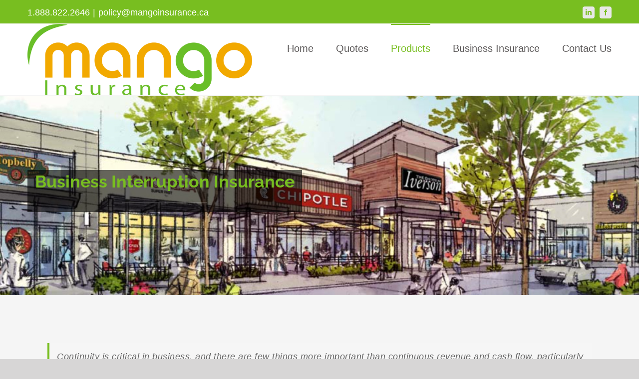

--- FILE ---
content_type: text/html; charset=UTF-8
request_url: https://www.mangoinsurance.ca/business-interruption-insurance/
body_size: 17886
content:
<!DOCTYPE html>
<html class="avada-html-layout-wide avada-html-header-position-top" lang="en" prefix="og: http://ogp.me/ns# fb: http://ogp.me/ns/fb#">
<head>
	<meta http-equiv="X-UA-Compatible" content="IE=edge" />
	<meta http-equiv="Content-Type" content="text/html; charset=utf-8"/>
	<meta name="viewport" content="width=device-width, initial-scale=1" />
	<title>Business Interruption Insurance &#8211; Mango Insurance</title>
<meta name='robots' content='max-image-preview:large' />
	<style>img:is([sizes="auto" i], [sizes^="auto," i]) { contain-intrinsic-size: 3000px 1500px }</style>
	<link rel="alternate" type="application/rss+xml" title="Mango Insurance &raquo; Feed" href="https://www.mangoinsurance.ca/feed/" />
<link rel="alternate" type="application/rss+xml" title="Mango Insurance &raquo; Comments Feed" href="https://www.mangoinsurance.ca/comments/feed/" />
								<link rel="icon" href="https://www.mangoinsurance.ca/wp-content/uploads/2020/05/32x32.png" type="image/png" />
		
		
					<!-- Android Icon -->
						<link rel="icon" sizes="192x192" href="https://www.mangoinsurance.ca/wp-content/uploads/2020/05/57x57-1.png" type="image/png">
		
					<!-- MS Edge Icon -->
						<meta name="msapplication-TileImage" content="https://www.mangoinsurance.ca/wp-content/uploads/2020/05/72x72-1.png" type="image/png">
									<meta name="description" content="Continuity is critical in business, and there are few things more important than continuous revenue and cash flow, particularly for small to medium-sized organizations. In fact, just one brief business interruption can be incredibly costly for an organization, often leading to serious reputational damages or long-term closures.

That&#039;s where business interruption insurance can help. This form"/>
				
		<meta property="og:locale" content="en_US"/>
		<meta property="og:type" content="article"/>
		<meta property="og:site_name" content="Mango Insurance"/>
		<meta property="og:title" content="  Business Interruption Insurance"/>
				<meta property="og:description" content="Continuity is critical in business, and there are few things more important than continuous revenue and cash flow, particularly for small to medium-sized organizations. In fact, just one brief business interruption can be incredibly costly for an organization, often leading to serious reputational damages or long-term closures.

That&#039;s where business interruption insurance can help. This form"/>
				<meta property="og:url" content="https://www.mangoinsurance.ca/business-interruption-insurance/"/>
													<meta property="article:modified_time" content="2020-12-16T09:43:11+00:00"/>
											<meta property="og:image" content="https://www.mangoinsurance.ca/wp-content/uploads/2025/08/Mango-Insurance-mango-logo-full-color-rgb-900px.png"/>
		<meta property="og:image:width" content="900"/>
		<meta property="og:image:height" content="286"/>
		<meta property="og:image:type" content="image/png"/>
				<script type="text/javascript">
/* <![CDATA[ */
window._wpemojiSettings = {"baseUrl":"https:\/\/s.w.org\/images\/core\/emoji\/15.0.3\/72x72\/","ext":".png","svgUrl":"https:\/\/s.w.org\/images\/core\/emoji\/15.0.3\/svg\/","svgExt":".svg","source":{"concatemoji":"https:\/\/www.mangoinsurance.ca\/wp-includes\/js\/wp-emoji-release.min.js?ver=6.7.4"}};
/*! This file is auto-generated */
!function(i,n){var o,s,e;function c(e){try{var t={supportTests:e,timestamp:(new Date).valueOf()};sessionStorage.setItem(o,JSON.stringify(t))}catch(e){}}function p(e,t,n){e.clearRect(0,0,e.canvas.width,e.canvas.height),e.fillText(t,0,0);var t=new Uint32Array(e.getImageData(0,0,e.canvas.width,e.canvas.height).data),r=(e.clearRect(0,0,e.canvas.width,e.canvas.height),e.fillText(n,0,0),new Uint32Array(e.getImageData(0,0,e.canvas.width,e.canvas.height).data));return t.every(function(e,t){return e===r[t]})}function u(e,t,n){switch(t){case"flag":return n(e,"\ud83c\udff3\ufe0f\u200d\u26a7\ufe0f","\ud83c\udff3\ufe0f\u200b\u26a7\ufe0f")?!1:!n(e,"\ud83c\uddfa\ud83c\uddf3","\ud83c\uddfa\u200b\ud83c\uddf3")&&!n(e,"\ud83c\udff4\udb40\udc67\udb40\udc62\udb40\udc65\udb40\udc6e\udb40\udc67\udb40\udc7f","\ud83c\udff4\u200b\udb40\udc67\u200b\udb40\udc62\u200b\udb40\udc65\u200b\udb40\udc6e\u200b\udb40\udc67\u200b\udb40\udc7f");case"emoji":return!n(e,"\ud83d\udc26\u200d\u2b1b","\ud83d\udc26\u200b\u2b1b")}return!1}function f(e,t,n){var r="undefined"!=typeof WorkerGlobalScope&&self instanceof WorkerGlobalScope?new OffscreenCanvas(300,150):i.createElement("canvas"),a=r.getContext("2d",{willReadFrequently:!0}),o=(a.textBaseline="top",a.font="600 32px Arial",{});return e.forEach(function(e){o[e]=t(a,e,n)}),o}function t(e){var t=i.createElement("script");t.src=e,t.defer=!0,i.head.appendChild(t)}"undefined"!=typeof Promise&&(o="wpEmojiSettingsSupports",s=["flag","emoji"],n.supports={everything:!0,everythingExceptFlag:!0},e=new Promise(function(e){i.addEventListener("DOMContentLoaded",e,{once:!0})}),new Promise(function(t){var n=function(){try{var e=JSON.parse(sessionStorage.getItem(o));if("object"==typeof e&&"number"==typeof e.timestamp&&(new Date).valueOf()<e.timestamp+604800&&"object"==typeof e.supportTests)return e.supportTests}catch(e){}return null}();if(!n){if("undefined"!=typeof Worker&&"undefined"!=typeof OffscreenCanvas&&"undefined"!=typeof URL&&URL.createObjectURL&&"undefined"!=typeof Blob)try{var e="postMessage("+f.toString()+"("+[JSON.stringify(s),u.toString(),p.toString()].join(",")+"));",r=new Blob([e],{type:"text/javascript"}),a=new Worker(URL.createObjectURL(r),{name:"wpTestEmojiSupports"});return void(a.onmessage=function(e){c(n=e.data),a.terminate(),t(n)})}catch(e){}c(n=f(s,u,p))}t(n)}).then(function(e){for(var t in e)n.supports[t]=e[t],n.supports.everything=n.supports.everything&&n.supports[t],"flag"!==t&&(n.supports.everythingExceptFlag=n.supports.everythingExceptFlag&&n.supports[t]);n.supports.everythingExceptFlag=n.supports.everythingExceptFlag&&!n.supports.flag,n.DOMReady=!1,n.readyCallback=function(){n.DOMReady=!0}}).then(function(){return e}).then(function(){var e;n.supports.everything||(n.readyCallback(),(e=n.source||{}).concatemoji?t(e.concatemoji):e.wpemoji&&e.twemoji&&(t(e.twemoji),t(e.wpemoji)))}))}((window,document),window._wpemojiSettings);
/* ]]> */
</script>
<style id='wp-emoji-styles-inline-css' type='text/css'>

	img.wp-smiley, img.emoji {
		display: inline !important;
		border: none !important;
		box-shadow: none !important;
		height: 1em !important;
		width: 1em !important;
		margin: 0 0.07em !important;
		vertical-align: -0.1em !important;
		background: none !important;
		padding: 0 !important;
	}
</style>
<link rel='stylesheet' id='fusion-dynamic-css-css' href='https://www.mangoinsurance.ca/wp-content/uploads/fusion-styles/6af7e013b87992e96032037e8e49461a.min.css?ver=3.14.2' type='text/css' media='all' />
<link rel='stylesheet' id='avada-fullwidth-md-css' href='https://www.mangoinsurance.ca/wp-content/plugins/fusion-builder/assets/css/media/fullwidth-md.min.css?ver=3.14.2' type='text/css' media='only screen and (max-width: 1024px)' />
<link rel='stylesheet' id='avada-fullwidth-sm-css' href='https://www.mangoinsurance.ca/wp-content/plugins/fusion-builder/assets/css/media/fullwidth-sm.min.css?ver=3.14.2' type='text/css' media='only screen and (max-width: 850px)' />
<link rel='stylesheet' id='awb-text-path-md-css' href='https://www.mangoinsurance.ca/wp-content/plugins/fusion-builder/assets/css/media/awb-text-path-md.min.css?ver=7.14.2' type='text/css' media='only screen and (max-width: 1024px)' />
<link rel='stylesheet' id='awb-text-path-sm-css' href='https://www.mangoinsurance.ca/wp-content/plugins/fusion-builder/assets/css/media/awb-text-path-sm.min.css?ver=7.14.2' type='text/css' media='only screen and (max-width: 850px)' />
<link rel='stylesheet' id='avada-icon-md-css' href='https://www.mangoinsurance.ca/wp-content/plugins/fusion-builder/assets/css/media/icon-md.min.css?ver=3.14.2' type='text/css' media='only screen and (max-width: 1024px)' />
<link rel='stylesheet' id='avada-icon-sm-css' href='https://www.mangoinsurance.ca/wp-content/plugins/fusion-builder/assets/css/media/icon-sm.min.css?ver=3.14.2' type='text/css' media='only screen and (max-width: 850px)' />
<link rel='stylesheet' id='avada-grid-md-css' href='https://www.mangoinsurance.ca/wp-content/plugins/fusion-builder/assets/css/media/grid-md.min.css?ver=7.14.2' type='text/css' media='only screen and (max-width: 1024px)' />
<link rel='stylesheet' id='avada-grid-sm-css' href='https://www.mangoinsurance.ca/wp-content/plugins/fusion-builder/assets/css/media/grid-sm.min.css?ver=7.14.2' type='text/css' media='only screen and (max-width: 850px)' />
<link rel='stylesheet' id='avada-image-md-css' href='https://www.mangoinsurance.ca/wp-content/plugins/fusion-builder/assets/css/media/image-md.min.css?ver=7.14.2' type='text/css' media='only screen and (max-width: 1024px)' />
<link rel='stylesheet' id='avada-image-sm-css' href='https://www.mangoinsurance.ca/wp-content/plugins/fusion-builder/assets/css/media/image-sm.min.css?ver=7.14.2' type='text/css' media='only screen and (max-width: 850px)' />
<link rel='stylesheet' id='avada-person-md-css' href='https://www.mangoinsurance.ca/wp-content/plugins/fusion-builder/assets/css/media/person-md.min.css?ver=7.14.2' type='text/css' media='only screen and (max-width: 1024px)' />
<link rel='stylesheet' id='avada-person-sm-css' href='https://www.mangoinsurance.ca/wp-content/plugins/fusion-builder/assets/css/media/person-sm.min.css?ver=7.14.2' type='text/css' media='only screen and (max-width: 850px)' />
<link rel='stylesheet' id='avada-section-separator-md-css' href='https://www.mangoinsurance.ca/wp-content/plugins/fusion-builder/assets/css/media/section-separator-md.min.css?ver=3.14.2' type='text/css' media='only screen and (max-width: 1024px)' />
<link rel='stylesheet' id='avada-section-separator-sm-css' href='https://www.mangoinsurance.ca/wp-content/plugins/fusion-builder/assets/css/media/section-separator-sm.min.css?ver=3.14.2' type='text/css' media='only screen and (max-width: 850px)' />
<link rel='stylesheet' id='avada-social-sharing-md-css' href='https://www.mangoinsurance.ca/wp-content/plugins/fusion-builder/assets/css/media/social-sharing-md.min.css?ver=7.14.2' type='text/css' media='only screen and (max-width: 1024px)' />
<link rel='stylesheet' id='avada-social-sharing-sm-css' href='https://www.mangoinsurance.ca/wp-content/plugins/fusion-builder/assets/css/media/social-sharing-sm.min.css?ver=7.14.2' type='text/css' media='only screen and (max-width: 850px)' />
<link rel='stylesheet' id='avada-social-links-md-css' href='https://www.mangoinsurance.ca/wp-content/plugins/fusion-builder/assets/css/media/social-links-md.min.css?ver=7.14.2' type='text/css' media='only screen and (max-width: 1024px)' />
<link rel='stylesheet' id='avada-social-links-sm-css' href='https://www.mangoinsurance.ca/wp-content/plugins/fusion-builder/assets/css/media/social-links-sm.min.css?ver=7.14.2' type='text/css' media='only screen and (max-width: 850px)' />
<link rel='stylesheet' id='avada-tabs-lg-min-css' href='https://www.mangoinsurance.ca/wp-content/plugins/fusion-builder/assets/css/media/tabs-lg-min.min.css?ver=7.14.2' type='text/css' media='only screen and (min-width: 850px)' />
<link rel='stylesheet' id='avada-tabs-lg-max-css' href='https://www.mangoinsurance.ca/wp-content/plugins/fusion-builder/assets/css/media/tabs-lg-max.min.css?ver=7.14.2' type='text/css' media='only screen and (max-width: 850px)' />
<link rel='stylesheet' id='avada-tabs-md-css' href='https://www.mangoinsurance.ca/wp-content/plugins/fusion-builder/assets/css/media/tabs-md.min.css?ver=7.14.2' type='text/css' media='only screen and (max-width: 1024px)' />
<link rel='stylesheet' id='avada-tabs-sm-css' href='https://www.mangoinsurance.ca/wp-content/plugins/fusion-builder/assets/css/media/tabs-sm.min.css?ver=7.14.2' type='text/css' media='only screen and (max-width: 850px)' />
<link rel='stylesheet' id='awb-text-md-css' href='https://www.mangoinsurance.ca/wp-content/plugins/fusion-builder/assets/css/media/text-md.min.css?ver=3.14.2' type='text/css' media='only screen and (max-width: 1024px)' />
<link rel='stylesheet' id='awb-text-sm-css' href='https://www.mangoinsurance.ca/wp-content/plugins/fusion-builder/assets/css/media/text-sm.min.css?ver=3.14.2' type='text/css' media='only screen and (max-width: 850px)' />
<link rel='stylesheet' id='awb-title-md-css' href='https://www.mangoinsurance.ca/wp-content/plugins/fusion-builder/assets/css/media/title-md.min.css?ver=3.14.2' type='text/css' media='only screen and (max-width: 1024px)' />
<link rel='stylesheet' id='awb-title-sm-css' href='https://www.mangoinsurance.ca/wp-content/plugins/fusion-builder/assets/css/media/title-sm.min.css?ver=3.14.2' type='text/css' media='only screen and (max-width: 850px)' />
<link rel='stylesheet' id='awb-post-card-image-sm-css' href='https://www.mangoinsurance.ca/wp-content/plugins/fusion-builder/assets/css/media/post-card-image-sm.min.css?ver=3.14.2' type='text/css' media='only screen and (max-width: 850px)' />
<link rel='stylesheet' id='avada-swiper-md-css' href='https://www.mangoinsurance.ca/wp-content/plugins/fusion-builder/assets/css/media/swiper-md.min.css?ver=7.14.2' type='text/css' media='only screen and (max-width: 1024px)' />
<link rel='stylesheet' id='avada-swiper-sm-css' href='https://www.mangoinsurance.ca/wp-content/plugins/fusion-builder/assets/css/media/swiper-sm.min.css?ver=7.14.2' type='text/css' media='only screen and (max-width: 850px)' />
<link rel='stylesheet' id='avada-post-cards-md-css' href='https://www.mangoinsurance.ca/wp-content/plugins/fusion-builder/assets/css/media/post-cards-md.min.css?ver=7.14.2' type='text/css' media='only screen and (max-width: 1024px)' />
<link rel='stylesheet' id='avada-post-cards-sm-css' href='https://www.mangoinsurance.ca/wp-content/plugins/fusion-builder/assets/css/media/post-cards-sm.min.css?ver=7.14.2' type='text/css' media='only screen and (max-width: 850px)' />
<link rel='stylesheet' id='avada-facebook-page-md-css' href='https://www.mangoinsurance.ca/wp-content/plugins/fusion-builder/assets/css/media/facebook-page-md.min.css?ver=7.14.2' type='text/css' media='only screen and (max-width: 1024px)' />
<link rel='stylesheet' id='avada-facebook-page-sm-css' href='https://www.mangoinsurance.ca/wp-content/plugins/fusion-builder/assets/css/media/facebook-page-sm.min.css?ver=7.14.2' type='text/css' media='only screen and (max-width: 850px)' />
<link rel='stylesheet' id='avada-twitter-timeline-md-css' href='https://www.mangoinsurance.ca/wp-content/plugins/fusion-builder/assets/css/media/twitter-timeline-md.min.css?ver=7.14.2' type='text/css' media='only screen and (max-width: 1024px)' />
<link rel='stylesheet' id='avada-twitter-timeline-sm-css' href='https://www.mangoinsurance.ca/wp-content/plugins/fusion-builder/assets/css/media/twitter-timeline-sm.min.css?ver=7.14.2' type='text/css' media='only screen and (max-width: 850px)' />
<link rel='stylesheet' id='avada-flickr-md-css' href='https://www.mangoinsurance.ca/wp-content/plugins/fusion-builder/assets/css/media/flickr-md.min.css?ver=7.14.2' type='text/css' media='only screen and (max-width: 1024px)' />
<link rel='stylesheet' id='avada-flickr-sm-css' href='https://www.mangoinsurance.ca/wp-content/plugins/fusion-builder/assets/css/media/flickr-sm.min.css?ver=7.14.2' type='text/css' media='only screen and (max-width: 850px)' />
<link rel='stylesheet' id='avada-tagcloud-md-css' href='https://www.mangoinsurance.ca/wp-content/plugins/fusion-builder/assets/css/media/tagcloud-md.min.css?ver=7.14.2' type='text/css' media='only screen and (max-width: 1024px)' />
<link rel='stylesheet' id='avada-tagcloud-sm-css' href='https://www.mangoinsurance.ca/wp-content/plugins/fusion-builder/assets/css/media/tagcloud-sm.min.css?ver=7.14.2' type='text/css' media='only screen and (max-width: 850px)' />
<link rel='stylesheet' id='avada-instagram-md-css' href='https://www.mangoinsurance.ca/wp-content/plugins/fusion-builder/assets/css/media/instagram-md.min.css?ver=7.14.2' type='text/css' media='only screen and (max-width: 1024px)' />
<link rel='stylesheet' id='avada-instagram-sm-css' href='https://www.mangoinsurance.ca/wp-content/plugins/fusion-builder/assets/css/media/instagram-sm.min.css?ver=7.14.2' type='text/css' media='only screen and (max-width: 850px)' />
<link rel='stylesheet' id='awb-meta-md-css' href='https://www.mangoinsurance.ca/wp-content/plugins/fusion-builder/assets/css/media/meta-md.min.css?ver=7.14.2' type='text/css' media='only screen and (max-width: 1024px)' />
<link rel='stylesheet' id='awb-meta-sm-css' href='https://www.mangoinsurance.ca/wp-content/plugins/fusion-builder/assets/css/media/meta-sm.min.css?ver=7.14.2' type='text/css' media='only screen and (max-width: 850px)' />
<link rel='stylesheet' id='awb-layout-colums-md-css' href='https://www.mangoinsurance.ca/wp-content/plugins/fusion-builder/assets/css/media/layout-columns-md.min.css?ver=3.14.2' type='text/css' media='only screen and (max-width: 1024px)' />
<link rel='stylesheet' id='awb-layout-colums-sm-css' href='https://www.mangoinsurance.ca/wp-content/plugins/fusion-builder/assets/css/media/layout-columns-sm.min.css?ver=3.14.2' type='text/css' media='only screen and (max-width: 850px)' />
<link rel='stylesheet' id='avada-max-1c-css' href='https://www.mangoinsurance.ca/wp-content/themes/Avada/assets/css/media/max-1c.min.css?ver=7.14.2' type='text/css' media='only screen and (max-width: 644px)' />
<link rel='stylesheet' id='avada-max-2c-css' href='https://www.mangoinsurance.ca/wp-content/themes/Avada/assets/css/media/max-2c.min.css?ver=7.14.2' type='text/css' media='only screen and (max-width: 735px)' />
<link rel='stylesheet' id='avada-min-2c-max-3c-css' href='https://www.mangoinsurance.ca/wp-content/themes/Avada/assets/css/media/min-2c-max-3c.min.css?ver=7.14.2' type='text/css' media='only screen and (min-width: 735px) and (max-width: 826px)' />
<link rel='stylesheet' id='avada-min-3c-max-4c-css' href='https://www.mangoinsurance.ca/wp-content/themes/Avada/assets/css/media/min-3c-max-4c.min.css?ver=7.14.2' type='text/css' media='only screen and (min-width: 826px) and (max-width: 917px)' />
<link rel='stylesheet' id='avada-min-4c-max-5c-css' href='https://www.mangoinsurance.ca/wp-content/themes/Avada/assets/css/media/min-4c-max-5c.min.css?ver=7.14.2' type='text/css' media='only screen and (min-width: 917px) and (max-width: 1008px)' />
<link rel='stylesheet' id='avada-min-5c-max-6c-css' href='https://www.mangoinsurance.ca/wp-content/themes/Avada/assets/css/media/min-5c-max-6c.min.css?ver=7.14.2' type='text/css' media='only screen and (min-width: 1008px) and (max-width: 1099px)' />
<link rel='stylesheet' id='avada-min-shbp-css' href='https://www.mangoinsurance.ca/wp-content/themes/Avada/assets/css/media/min-shbp.min.css?ver=7.14.2' type='text/css' media='only screen and (min-width: 1051px)' />
<link rel='stylesheet' id='avada-min-shbp-header-legacy-css' href='https://www.mangoinsurance.ca/wp-content/themes/Avada/assets/css/media/min-shbp-header-legacy.min.css?ver=7.14.2' type='text/css' media='only screen and (min-width: 1051px)' />
<link rel='stylesheet' id='avada-max-shbp-css' href='https://www.mangoinsurance.ca/wp-content/themes/Avada/assets/css/media/max-shbp.min.css?ver=7.14.2' type='text/css' media='only screen and (max-width: 1050px)' />
<link rel='stylesheet' id='avada-max-shbp-header-legacy-css' href='https://www.mangoinsurance.ca/wp-content/themes/Avada/assets/css/media/max-shbp-header-legacy.min.css?ver=7.14.2' type='text/css' media='only screen and (max-width: 1050px)' />
<link rel='stylesheet' id='avada-max-sh-shbp-css' href='https://www.mangoinsurance.ca/wp-content/themes/Avada/assets/css/media/max-sh-shbp.min.css?ver=7.14.2' type='text/css' media='only screen and (max-width: 1050px)' />
<link rel='stylesheet' id='avada-max-sh-shbp-header-legacy-css' href='https://www.mangoinsurance.ca/wp-content/themes/Avada/assets/css/media/max-sh-shbp-header-legacy.min.css?ver=7.14.2' type='text/css' media='only screen and (max-width: 1050px)' />
<link rel='stylesheet' id='avada-min-768-max-1024-p-css' href='https://www.mangoinsurance.ca/wp-content/themes/Avada/assets/css/media/min-768-max-1024-p.min.css?ver=7.14.2' type='text/css' media='only screen and (min-device-width: 768px) and (max-device-width: 1024px) and (orientation: portrait)' />
<link rel='stylesheet' id='avada-min-768-max-1024-p-header-legacy-css' href='https://www.mangoinsurance.ca/wp-content/themes/Avada/assets/css/media/min-768-max-1024-p-header-legacy.min.css?ver=7.14.2' type='text/css' media='only screen and (min-device-width: 768px) and (max-device-width: 1024px) and (orientation: portrait)' />
<link rel='stylesheet' id='avada-min-768-max-1024-l-css' href='https://www.mangoinsurance.ca/wp-content/themes/Avada/assets/css/media/min-768-max-1024-l.min.css?ver=7.14.2' type='text/css' media='only screen and (min-device-width: 768px) and (max-device-width: 1024px) and (orientation: landscape)' />
<link rel='stylesheet' id='avada-min-768-max-1024-l-header-legacy-css' href='https://www.mangoinsurance.ca/wp-content/themes/Avada/assets/css/media/min-768-max-1024-l-header-legacy.min.css?ver=7.14.2' type='text/css' media='only screen and (min-device-width: 768px) and (max-device-width: 1024px) and (orientation: landscape)' />
<link rel='stylesheet' id='avada-max-sh-cbp-css' href='https://www.mangoinsurance.ca/wp-content/themes/Avada/assets/css/media/max-sh-cbp.min.css?ver=7.14.2' type='text/css' media='only screen and (max-width: 850px)' />
<link rel='stylesheet' id='avada-max-sh-sbp-css' href='https://www.mangoinsurance.ca/wp-content/themes/Avada/assets/css/media/max-sh-sbp.min.css?ver=7.14.2' type='text/css' media='only screen and (max-width: 800px)' />
<link rel='stylesheet' id='avada-max-sh-640-css' href='https://www.mangoinsurance.ca/wp-content/themes/Avada/assets/css/media/max-sh-640.min.css?ver=7.14.2' type='text/css' media='only screen and (max-width: 640px)' />
<link rel='stylesheet' id='avada-max-shbp-18-css' href='https://www.mangoinsurance.ca/wp-content/themes/Avada/assets/css/media/max-shbp-18.min.css?ver=7.14.2' type='text/css' media='only screen and (max-width: 1032px)' />
<link rel='stylesheet' id='avada-max-shbp-32-css' href='https://www.mangoinsurance.ca/wp-content/themes/Avada/assets/css/media/max-shbp-32.min.css?ver=7.14.2' type='text/css' media='only screen and (max-width: 1018px)' />
<link rel='stylesheet' id='avada-min-sh-cbp-css' href='https://www.mangoinsurance.ca/wp-content/themes/Avada/assets/css/media/min-sh-cbp.min.css?ver=7.14.2' type='text/css' media='only screen and (min-width: 850px)' />
<link rel='stylesheet' id='avada-max-640-css' href='https://www.mangoinsurance.ca/wp-content/themes/Avada/assets/css/media/max-640.min.css?ver=7.14.2' type='text/css' media='only screen and (max-device-width: 640px)' />
<link rel='stylesheet' id='avada-max-main-css' href='https://www.mangoinsurance.ca/wp-content/themes/Avada/assets/css/media/max-main.min.css?ver=7.14.2' type='text/css' media='only screen and (max-width: 1099px)' />
<link rel='stylesheet' id='avada-max-cbp-css' href='https://www.mangoinsurance.ca/wp-content/themes/Avada/assets/css/media/max-cbp.min.css?ver=7.14.2' type='text/css' media='only screen and (max-width: 850px)' />
<link rel='stylesheet' id='avada-max-640-gravity-css' href='https://www.mangoinsurance.ca/wp-content/themes/Avada/assets/css/media/max-640-gravity.min.css?ver=7.14.2' type='text/css' media='only screen and (max-device-width: 640px)' />
<link rel='stylesheet' id='avada-max-sh-cbp-gravity-css' href='https://www.mangoinsurance.ca/wp-content/themes/Avada/assets/css/media/max-sh-cbp-gravity.min.css?ver=7.14.2' type='text/css' media='only screen and (max-width: 850px)' />
<link rel='stylesheet' id='avada-max-sh-cbp-cf7-css' href='https://www.mangoinsurance.ca/wp-content/themes/Avada/assets/css/media/max-sh-cbp-cf7.min.css?ver=7.14.2' type='text/css' media='only screen and (max-width: 850px)' />
<link rel='stylesheet' id='avada-max-sh-cbp-eslider-css' href='https://www.mangoinsurance.ca/wp-content/themes/Avada/assets/css/media/max-sh-cbp-eslider.min.css?ver=7.14.2' type='text/css' media='only screen and (max-width: 850px)' />
<link rel='stylesheet' id='avada-max-sh-cbp-social-sharing-css' href='https://www.mangoinsurance.ca/wp-content/themes/Avada/assets/css/media/max-sh-cbp-social-sharing.min.css?ver=7.14.2' type='text/css' media='only screen and (max-width: 850px)' />
<link rel='stylesheet' id='fb-max-sh-cbp-css' href='https://www.mangoinsurance.ca/wp-content/plugins/fusion-builder/assets/css/media/max-sh-cbp.min.css?ver=3.14.2' type='text/css' media='only screen and (max-width: 850px)' />
<link rel='stylesheet' id='fb-min-768-max-1024-p-css' href='https://www.mangoinsurance.ca/wp-content/plugins/fusion-builder/assets/css/media/min-768-max-1024-p.min.css?ver=3.14.2' type='text/css' media='only screen and (min-device-width: 768px) and (max-device-width: 1024px) and (orientation: portrait)' />
<link rel='stylesheet' id='fb-max-640-css' href='https://www.mangoinsurance.ca/wp-content/plugins/fusion-builder/assets/css/media/max-640.min.css?ver=3.14.2' type='text/css' media='only screen and (max-device-width: 640px)' />
<link rel='stylesheet' id='fb-max-1c-css' href='https://www.mangoinsurance.ca/wp-content/plugins/fusion-builder/assets/css/media/max-1c.css?ver=3.14.2' type='text/css' media='only screen and (max-width: 644px)' />
<link rel='stylesheet' id='fb-max-2c-css' href='https://www.mangoinsurance.ca/wp-content/plugins/fusion-builder/assets/css/media/max-2c.css?ver=3.14.2' type='text/css' media='only screen and (max-width: 735px)' />
<link rel='stylesheet' id='fb-min-2c-max-3c-css' href='https://www.mangoinsurance.ca/wp-content/plugins/fusion-builder/assets/css/media/min-2c-max-3c.css?ver=3.14.2' type='text/css' media='only screen and (min-width: 735px) and (max-width: 826px)' />
<link rel='stylesheet' id='fb-min-3c-max-4c-css' href='https://www.mangoinsurance.ca/wp-content/plugins/fusion-builder/assets/css/media/min-3c-max-4c.css?ver=3.14.2' type='text/css' media='only screen and (min-width: 826px) and (max-width: 917px)' />
<link rel='stylesheet' id='fb-min-4c-max-5c-css' href='https://www.mangoinsurance.ca/wp-content/plugins/fusion-builder/assets/css/media/min-4c-max-5c.css?ver=3.14.2' type='text/css' media='only screen and (min-width: 917px) and (max-width: 1008px)' />
<link rel='stylesheet' id='fb-min-5c-max-6c-css' href='https://www.mangoinsurance.ca/wp-content/plugins/fusion-builder/assets/css/media/min-5c-max-6c.css?ver=3.14.2' type='text/css' media='only screen and (min-width: 1008px) and (max-width: 1099px)' />
<link rel='stylesheet' id='avada-off-canvas-md-css' href='https://www.mangoinsurance.ca/wp-content/plugins/fusion-builder/assets/css/media/off-canvas-md.min.css?ver=7.14.2' type='text/css' media='only screen and (max-width: 1024px)' />
<link rel='stylesheet' id='avada-off-canvas-sm-css' href='https://www.mangoinsurance.ca/wp-content/plugins/fusion-builder/assets/css/media/off-canvas-sm.min.css?ver=7.14.2' type='text/css' media='only screen and (max-width: 850px)' />
<script type="text/javascript" src="https://www.mangoinsurance.ca/wp-includes/js/jquery/jquery.min.js?ver=3.7.1" id="jquery-core-js"></script>
<script type="text/javascript" src="https://www.mangoinsurance.ca/wp-includes/js/jquery/jquery-migrate.min.js?ver=3.4.1" id="jquery-migrate-js"></script>
<link rel="https://api.w.org/" href="https://www.mangoinsurance.ca/wp-json/" /><link rel="alternate" title="JSON" type="application/json" href="https://www.mangoinsurance.ca/wp-json/wp/v2/pages/1761" /><link rel="EditURI" type="application/rsd+xml" title="RSD" href="https://www.mangoinsurance.ca/xmlrpc.php?rsd" />
<meta name="generator" content="WordPress 6.7.4" />
<link rel="canonical" href="https://www.mangoinsurance.ca/business-interruption-insurance/" />
<link rel='shortlink' href='https://www.mangoinsurance.ca/?p=1761' />
<link rel="alternate" title="oEmbed (JSON)" type="application/json+oembed" href="https://www.mangoinsurance.ca/wp-json/oembed/1.0/embed?url=https%3A%2F%2Fwww.mangoinsurance.ca%2Fbusiness-interruption-insurance%2F" />
<link rel="alternate" title="oEmbed (XML)" type="text/xml+oembed" href="https://www.mangoinsurance.ca/wp-json/oembed/1.0/embed?url=https%3A%2F%2Fwww.mangoinsurance.ca%2Fbusiness-interruption-insurance%2F&#038;format=xml" />
<style type="text/css" id="css-fb-visibility">@media screen and (max-width: 850px){.fusion-no-small-visibility{display:none !important;}body .sm-text-align-center{text-align:center !important;}body .sm-text-align-left{text-align:left !important;}body .sm-text-align-right{text-align:right !important;}body .sm-text-align-justify{text-align:justify !important;}body .sm-flex-align-center{justify-content:center !important;}body .sm-flex-align-flex-start{justify-content:flex-start !important;}body .sm-flex-align-flex-end{justify-content:flex-end !important;}body .sm-mx-auto{margin-left:auto !important;margin-right:auto !important;}body .sm-ml-auto{margin-left:auto !important;}body .sm-mr-auto{margin-right:auto !important;}body .fusion-absolute-position-small{position:absolute;width:100%;}.awb-sticky.awb-sticky-small{ position: sticky; top: var(--awb-sticky-offset,0); }}@media screen and (min-width: 851px) and (max-width: 1024px){.fusion-no-medium-visibility{display:none !important;}body .md-text-align-center{text-align:center !important;}body .md-text-align-left{text-align:left !important;}body .md-text-align-right{text-align:right !important;}body .md-text-align-justify{text-align:justify !important;}body .md-flex-align-center{justify-content:center !important;}body .md-flex-align-flex-start{justify-content:flex-start !important;}body .md-flex-align-flex-end{justify-content:flex-end !important;}body .md-mx-auto{margin-left:auto !important;margin-right:auto !important;}body .md-ml-auto{margin-left:auto !important;}body .md-mr-auto{margin-right:auto !important;}body .fusion-absolute-position-medium{position:absolute;width:100%;}.awb-sticky.awb-sticky-medium{ position: sticky; top: var(--awb-sticky-offset,0); }}@media screen and (min-width: 1025px){.fusion-no-large-visibility{display:none !important;}body .lg-text-align-center{text-align:center !important;}body .lg-text-align-left{text-align:left !important;}body .lg-text-align-right{text-align:right !important;}body .lg-text-align-justify{text-align:justify !important;}body .lg-flex-align-center{justify-content:center !important;}body .lg-flex-align-flex-start{justify-content:flex-start !important;}body .lg-flex-align-flex-end{justify-content:flex-end !important;}body .lg-mx-auto{margin-left:auto !important;margin-right:auto !important;}body .lg-ml-auto{margin-left:auto !important;}body .lg-mr-auto{margin-right:auto !important;}body .fusion-absolute-position-large{position:absolute;width:100%;}.awb-sticky.awb-sticky-large{ position: sticky; top: var(--awb-sticky-offset,0); }}</style>		<script type="text/javascript">
			var doc = document.documentElement;
			doc.setAttribute( 'data-useragent', navigator.userAgent );
		</script>
		<!-- Meta Pixel Code -->
<script>
!function(f,b,e,v,n,t,s)
{if(f.fbq)return;n=f.fbq=function(){n.callMethod?
n.callMethod.apply(n,arguments):n.queue.push(arguments)};
if(!f._fbq)f._fbq=n;n.push=n;n.loaded=!0;n.version='2.0';
n.queue=[];t=b.createElement(e);t.async=!0;
t.src=v;s=b.getElementsByTagName(e)[0];
s.parentNode.insertBefore(t,s)}(window, document,'script',
'https://connect.facebook.net/en_US/fbevents.js');
fbq('init', '660841642184285');
fbq('track', 'PageView');
</script>
<noscript><img height="1" width="1" style="display:none"
src="https://www.facebook.com/tr?id=660841642184285&ev=PageView&noscript=1"
/></noscript>
<!-- End Meta Pixel Code -->
<!-- Google Tag Manager -->
<script>(function(w,d,s,l,i){w[l]=w[l]||[];w[l].push({'gtm.start':
new Date().getTime(),event:'gtm.js'});var f=d.getElementsByTagName(s)[0],
j=d.createElement(s),dl=l!='dataLayer'?'&l='+l:'';j.async=true;j.src=
'https://www.googletagmanager.com/gtm.js?id='+i+dl;f.parentNode.insertBefore(j,f);
})(window,document,'script','dataLayer','GTM-M9GDCJX');</script>
<!-- End Google Tag Manager -->
	</head>

<body data-rsssl=1 class="page-template-default page page-id-1761 fusion-image-hovers fusion-pagination-sizing fusion-button_type-flat fusion-button_span-no fusion-button_gradient-linear avada-image-rollover-circle-yes avada-image-rollover-yes avada-image-rollover-direction-left fusion-body ltr fusion-sticky-header no-mobile-slidingbar avada-has-rev-slider-styles fusion-disable-outline fusion-sub-menu-fade mobile-logo-pos-left layout-wide-mode avada-has-boxed-modal-shadow-none layout-scroll-offset-full avada-has-zero-margin-offset-top fusion-top-header menu-text-align-left mobile-menu-design-modern fusion-show-pagination-text fusion-header-layout-v2 avada-responsive avada-footer-fx-parallax-effect avada-menu-highlight-style-bar fusion-search-form-classic fusion-main-menu-search-dropdown fusion-avatar-square avada-sticky-shrinkage avada-dropdown-styles avada-blog-layout-large avada-blog-archive-layout-large avada-header-shadow-no avada-menu-icon-position-left avada-has-mainmenu-dropdown-divider avada-has-breadcrumb-mobile-hidden avada-has-titlebar-hide avada-has-pagination-padding avada-flyout-menu-direction-fade avada-ec-views-v1" data-awb-post-id="1761">
		<a class="skip-link screen-reader-text" href="#content">Skip to content</a>

	<div id="boxed-wrapper">
		
		<div id="wrapper" class="fusion-wrapper">
			<div id="home" style="position:relative;top:-1px;"></div>
							
					
			<header class="fusion-header-wrapper">
				<div class="fusion-header-v2 fusion-logo-alignment fusion-logo-left fusion-sticky-menu- fusion-sticky-logo-1 fusion-mobile-logo-1  fusion-mobile-menu-design-modern">
					
<div class="fusion-secondary-header">
	<div class="fusion-row">
					<div class="fusion-alignleft">
				<div class="fusion-contact-info"><span class="fusion-contact-info-phone-number"><a href="tel:18888222646">1.888.822.2646</a></span><span class="fusion-header-separator">|</span><span class="fusion-contact-info-email-address"><a href="mailto:&#112;o&#108;&#105;&#99;y&#64;m&#97;n&#103;&#111;i&#110;&#115;&#117;r&#97;&#110;ce.c&#97;">&#112;o&#108;&#105;&#99;y&#64;m&#97;n&#103;&#111;i&#110;&#115;&#117;r&#97;&#110;ce.c&#97;</a></span></div>			</div>
							<div class="fusion-alignright">
				<div class="fusion-social-links-header"><div class="fusion-social-networks boxed-icons"><div class="fusion-social-networks-wrapper"><a  class="fusion-social-network-icon fusion-tooltip fusion-linkedin awb-icon-linkedin" style data-placement="bottom" data-title="LinkedIn" data-toggle="tooltip" title="LinkedIn" href="https://www.linkedin.com/company/mango-insurance" target="_blank" rel="noopener noreferrer"><span class="screen-reader-text">LinkedIn</span></a><a  class="fusion-social-network-icon fusion-tooltip fusion-facebook awb-icon-facebook" style data-placement="bottom" data-title="Facebook" data-toggle="tooltip" title="Facebook" href="https://www.facebook.com/Mango-Insurance-100114685285756" target="_blank" rel="noreferrer"><span class="screen-reader-text">Facebook</span></a></div></div></div>			</div>
			</div>
</div>
<div class="fusion-header-sticky-height"></div>
<div class="fusion-header">
	<div class="fusion-row">
					<div class="fusion-logo" data-margin-top="0px" data-margin-bottom="0px" data-margin-left="0px" data-margin-right="0px">
			<a class="fusion-logo-link"  href="https://www.mangoinsurance.ca/" >

						<!-- standard logo -->
			<img src="https://www.mangoinsurance.ca/wp-content/uploads/2025/08/Mango-Insurance-mango-logo-full-color-rgb-900px.png" srcset="https://www.mangoinsurance.ca/wp-content/uploads/2025/08/Mango-Insurance-mango-logo-full-color-rgb-900px.png 1x, https://www.mangoinsurance.ca/wp-content/uploads/2025/08/Mango-Insurance-mango-logo-full-color-rgb-900px.png 2x" width="900" height="286" style="max-height:286px;height:auto;" alt="Mango Insurance Logo" data-retina_logo_url="https://www.mangoinsurance.ca/wp-content/uploads/2025/08/Mango-Insurance-mango-logo-full-color-rgb-900px.png" class="fusion-standard-logo" />

											<!-- mobile logo -->
				<img src="https://www.mangoinsurance.ca/wp-content/uploads/2025/08/Mango-Insurance-mango-logo-full-color-rgb-900px.png" srcset="https://www.mangoinsurance.ca/wp-content/uploads/2025/08/Mango-Insurance-mango-logo-full-color-rgb-900px.png 1x" width="900" height="286" alt="Mango Insurance Logo" data-retina_logo_url="" class="fusion-mobile-logo" />
			
											<!-- sticky header logo -->
				<img src="https://www.mangoinsurance.ca/wp-content/uploads/2025/08/Mango-Insurance-mango-logo-full-color-rgb-900px.png" srcset="https://www.mangoinsurance.ca/wp-content/uploads/2025/08/Mango-Insurance-mango-logo-full-color-rgb-900px.png 1x, https://www.mangoinsurance.ca/wp-content/uploads/2025/08/Mango-Insurance-mango-logo-full-color-rgb-900px.png 2x" width="900" height="286" style="max-height:286px;height:auto;" alt="Mango Insurance Logo" data-retina_logo_url="https://www.mangoinsurance.ca/wp-content/uploads/2025/08/Mango-Insurance-mango-logo-full-color-rgb-900px.png" class="fusion-sticky-logo" />
					</a>
		</div>		<nav class="fusion-main-menu" aria-label="Main Menu"><ul id="menu-mango-main-menu" class="fusion-menu"><li  id="menu-item-1087"  class="menu-item menu-item-type-post_type menu-item-object-page menu-item-home menu-item-1087"  data-item-id="1087"><a  href="https://www.mangoinsurance.ca/" class="fusion-bar-highlight"><span class="menu-text">Home</span></a></li><li  id="menu-item-1942"  class="menu-item menu-item-type-post_type menu-item-object-page menu-item-has-children menu-item-1942 fusion-dropdown-menu"  data-item-id="1942"><a  href="https://www.mangoinsurance.ca/quotes/" class="fusion-bar-highlight"><span class="menu-text">Quotes</span></a><ul class="sub-menu"><li  id="menu-item-1147"  class="menu-item menu-item-type-post_type menu-item-object-page menu-item-1147 fusion-dropdown-submenu" ><a  href="https://www.mangoinsurance.ca/home-insurance-quote/" class="fusion-bar-highlight"><span>Home Insurance Quote</span></a></li><li  id="menu-item-1143"  class="menu-item menu-item-type-post_type menu-item-object-page menu-item-1143 fusion-dropdown-submenu" ><a  href="https://www.mangoinsurance.ca/auto-quote/" class="fusion-bar-highlight"><span>Personal Auto Insurance Quote</span></a></li><li  id="menu-item-1954"  class="menu-item menu-item-type-post_type menu-item-object-page menu-item-1954 fusion-dropdown-submenu" ><a  href="https://www.mangoinsurance.ca/commercial-vehicle-insurance-converted/" class="fusion-bar-highlight"><span>Commercial Vehicle Insurance</span></a></li><li  id="menu-item-1144"  class="menu-item menu-item-type-post_type menu-item-object-page menu-item-1144 fusion-dropdown-submenu" ><a  href="https://www.mangoinsurance.ca/business-insurance-quote/" class="fusion-bar-highlight"><span>Business Insurance Quote</span></a></li><li  id="menu-item-1146"  class="menu-item menu-item-type-post_type menu-item-object-page menu-item-1146 fusion-dropdown-submenu" ><a  href="https://www.mangoinsurance.ca/commercial-vehicle-insurance/" class="fusion-bar-highlight"><span>Commercial Auto &#038; Trucking Insurance Quote</span></a></li><li  id="menu-item-1148"  class="menu-item menu-item-type-post_type menu-item-object-page menu-item-1148 fusion-dropdown-submenu" ><a  href="https://www.mangoinsurance.ca/restaurant-insurance-quote/" class="fusion-bar-highlight"><span>Restaurant Insurance Quote</span></a></li><li  id="menu-item-1953"  class="menu-item menu-item-type-post_type menu-item-object-page menu-item-1953 fusion-dropdown-submenu" ><a  href="https://www.mangoinsurance.ca/professional-liability-or-errors-and-omissions-eo-insurance/" class="fusion-bar-highlight"><span>Professional Liability or Errors and Omissions ( E&#038;O ) Insurance</span></a></li><li  id="menu-item-1958"  class="menu-item menu-item-type-post_type menu-item-object-page menu-item-1958 fusion-dropdown-submenu" ><a  href="https://www.mangoinsurance.ca/property-and-casualty-insurance/" class="fusion-bar-highlight"><span>Property and Casualty Insurance</span></a></li><li  id="menu-item-1959"  class="menu-item menu-item-type-post_type menu-item-object-page menu-item-1959 fusion-dropdown-submenu" ><a  href="https://www.mangoinsurance.ca/trucking-insurance-form/" class="fusion-bar-highlight"><span>Trucking Insurance</span></a></li></ul></li><li  id="menu-item-1801"  class="menu-item menu-item-type-custom menu-item-object-custom current-menu-ancestor current-menu-parent menu-item-has-children menu-item-1801 fusion-dropdown-menu"  data-item-id="1801"><a  href="#" class="fusion-bar-highlight"><span class="menu-text">Products</span></a><ul class="sub-menu"><li  id="menu-item-1802"  class="menu-item menu-item-type-post_type menu-item-object-page menu-item-1802 fusion-dropdown-submenu" ><a  href="https://www.mangoinsurance.ca/automobile-insurance/" class="fusion-bar-highlight"><span>Automobile Insurance</span></a></li><li  id="menu-item-1803"  class="menu-item menu-item-type-post_type menu-item-object-page current-menu-item page_item page-item-1761 current_page_item menu-item-1803 fusion-dropdown-submenu" ><a  href="https://www.mangoinsurance.ca/business-interruption-insurance/" class="fusion-bar-highlight"><span>Business Interruption Insurance</span></a></li><li  id="menu-item-1804"  class="menu-item menu-item-type-post_type menu-item-object-page menu-item-1804 fusion-dropdown-submenu" ><a  href="https://www.mangoinsurance.ca/commercial-auto-insurance/" class="fusion-bar-highlight"><span>Commercial Auto Insurance</span></a></li><li  id="menu-item-1805"  class="menu-item menu-item-type-post_type menu-item-object-page menu-item-1805 fusion-dropdown-submenu" ><a  href="https://www.mangoinsurance.ca/commercial-general-liability-insurance/" class="fusion-bar-highlight"><span>Commercial General Liability Insurance</span></a></li><li  id="menu-item-1806"  class="menu-item menu-item-type-post_type menu-item-object-page menu-item-has-children menu-item-1806 fusion-dropdown-submenu" ><a  href="https://www.mangoinsurance.ca/contractor-controlled-insurance-programs-ccip/" class="fusion-bar-highlight"><span>Contractor-controlled Insurance Programs (Ccip)</span></a><ul class="sub-menu"><li  id="menu-item-1957"  class="menu-item menu-item-type-post_type menu-item-object-page menu-item-1957" ><a  href="https://www.mangoinsurance.ca/builder-risk-or-course-of-construction-coc-insaurance/" class="fusion-bar-highlight"><span>Builder Risk or Course of Construction ( COC ) Insaurance</span></a></li></ul></li><li  id="menu-item-1807"  class="menu-item menu-item-type-post_type menu-item-object-page menu-item-1807 fusion-dropdown-submenu" ><a  href="https://www.mangoinsurance.ca/crime-insurance/" class="fusion-bar-highlight"><span>Crime Insurance</span></a></li><li  id="menu-item-1808"  class="menu-item menu-item-type-post_type menu-item-object-page menu-item-has-children menu-item-1808 fusion-dropdown-submenu" ><a  href="https://www.mangoinsurance.ca/cyber-liability-insurance/" class="fusion-bar-highlight"><span>Cyber Liability Insurance</span></a><ul class="sub-menu"><li  id="menu-item-1956"  class="menu-item menu-item-type-post_type menu-item-object-page menu-item-1956" ><a  href="https://www.mangoinsurance.ca/cyber-insurance/" class="fusion-bar-highlight"><span>Cyber Insurance</span></a></li></ul></li><li  id="menu-item-1809"  class="menu-item menu-item-type-post_type menu-item-object-page menu-item-has-children menu-item-1809 fusion-dropdown-submenu" ><a  href="https://www.mangoinsurance.ca/do-insurance-for-private-companies/" class="fusion-bar-highlight"><span>D&#038;O Insurance</span></a><ul class="sub-menu"><li  id="menu-item-1955"  class="menu-item menu-item-type-post_type menu-item-object-page menu-item-1955" ><a  href="https://www.mangoinsurance.ca/directors-and-officers-liability-insurance/" class="fusion-bar-highlight"><span>Directors and Officers Liability Insurance</span></a></li></ul></li><li  id="menu-item-1810"  class="menu-item menu-item-type-post_type menu-item-object-page menu-item-1810 fusion-dropdown-submenu" ><a  href="https://www.mangoinsurance.ca/equipment-breakdown-insurance/" class="fusion-bar-highlight"><span>Equipment Breakdown Insurance</span></a></li><li  id="menu-item-1811"  class="menu-item menu-item-type-post_type menu-item-object-page menu-item-1811 fusion-dropdown-submenu" ><a  href="https://www.mangoinsurance.ca/overland-flood-insurance/" class="fusion-bar-highlight"><span>Overland Flood Insurance</span></a></li><li  id="menu-item-1812"  class="menu-item menu-item-type-post_type menu-item-object-page menu-item-1812 fusion-dropdown-submenu" ><a  href="https://www.mangoinsurance.ca/owner-controlled-insurance-programs/" class="fusion-bar-highlight"><span>Owner-Controlled Insurance Programs</span></a></li><li  id="menu-item-1813"  class="menu-item menu-item-type-post_type menu-item-object-page menu-item-1813 fusion-dropdown-submenu" ><a  href="https://www.mangoinsurance.ca/product-liability-insurance/" class="fusion-bar-highlight"><span>Product Liability Insurance</span></a></li><li  id="menu-item-1814"  class="menu-item menu-item-type-post_type menu-item-object-page menu-item-1814 fusion-dropdown-submenu" ><a  href="https://www.mangoinsurance.ca/trade-credit-insurance/" class="fusion-bar-highlight"><span>Trade Credit Insurance</span></a></li><li  id="menu-item-1815"  class="menu-item menu-item-type-post_type menu-item-object-page menu-item-1815 fusion-dropdown-submenu" ><a  href="https://www.mangoinsurance.ca/homeowners-insurance/" class="fusion-bar-highlight"><span>Homeowners Insurance</span></a></li></ul></li><li  id="menu-item-1744"  class="menu-item menu-item-type-post_type menu-item-object-page menu-item-has-children menu-item-1744 fusion-megamenu-menu "  data-item-id="1744"><a  href="https://www.mangoinsurance.ca/business-insurance/" class="fusion-bar-highlight"><span class="menu-text">Business Insurance</span></a><div class="fusion-megamenu-wrapper fusion-columns-1 columns-per-row-1 columns-52 col-span-12 fusion-megamenu-fullwidth fusion-megamenu-width-site-width"><div class="row"><div class="fusion-megamenu-holder" style="width:1170px;" data-width="1170px"><ul class="fusion-megamenu fusion-megamenu-border"></ul><ul class="fusion-megamenu fusion-megamenu-row-2 fusion-megamenu-row-columns-1 fusion-megamenu-border"><li  id="menu-item-1978"  class="menu-item menu-item-type-post_type menu-item-object-page menu-item-1978 fusion-megamenu-submenu menu-item-has-link fusion-megamenu-columns-1 col-lg-12 col-md-12 col-sm-12" ><div class='fusion-megamenu-title'><a class="awb-justify-title" href="https://www.mangoinsurance.ca/accountants-insurance/">Accountants Insurance</a></div></li></ul><ul class="fusion-megamenu fusion-megamenu-row-3 fusion-megamenu-row-columns-1 fusion-megamenu-border"><li  id="menu-item-1979"  class="menu-item menu-item-type-post_type menu-item-object-page menu-item-1979 fusion-megamenu-submenu menu-item-has-link fusion-megamenu-columns-1 col-lg-12 col-md-12 col-sm-12" ><div class='fusion-megamenu-title'><a class="awb-justify-title" href="https://www.mangoinsurance.ca/apartments-insurance/">Apartments Insurance</a></div></li></ul><ul class="fusion-megamenu fusion-megamenu-row-4 fusion-megamenu-row-columns-1 fusion-megamenu-border"><li  id="menu-item-1980"  class="menu-item menu-item-type-post_type menu-item-object-page menu-item-1980 fusion-megamenu-submenu menu-item-has-link fusion-megamenu-columns-1 col-lg-12 col-md-12 col-sm-12" ><div class='fusion-megamenu-title'><a class="awb-justify-title" href="https://www.mangoinsurance.ca/architects-insurance/">Architects Insurance</a></div></li></ul><ul class="fusion-megamenu fusion-megamenu-row-5 fusion-megamenu-row-columns-1 fusion-megamenu-border"><li  id="menu-item-1981"  class="menu-item menu-item-type-post_type menu-item-object-page menu-item-1981 fusion-megamenu-submenu menu-item-has-link fusion-megamenu-columns-1 col-lg-12 col-md-12 col-sm-12" ><div class='fusion-megamenu-title'><a class="awb-justify-title" href="https://www.mangoinsurance.ca/banks-insurance/">Banks Insurance</a></div></li></ul><ul class="fusion-megamenu fusion-megamenu-row-6 fusion-megamenu-row-columns-1 fusion-megamenu-border"><li  id="menu-item-1982"  class="menu-item menu-item-type-post_type menu-item-object-page menu-item-1982 fusion-megamenu-submenu menu-item-has-link fusion-megamenu-columns-1 col-lg-12 col-md-12 col-sm-12" ><div class='fusion-megamenu-title'><a class="awb-justify-title" href="https://www.mangoinsurance.ca/barber-shops-insurance/">Barber Shops Insurance</a></div></li></ul><ul class="fusion-megamenu fusion-megamenu-row-7 fusion-megamenu-row-columns-1 fusion-megamenu-border"><li  id="menu-item-1983"  class="menu-item menu-item-type-post_type menu-item-object-page menu-item-1983 fusion-megamenu-submenu menu-item-has-link fusion-megamenu-columns-1 col-lg-12 col-md-12 col-sm-12" ><div class='fusion-megamenu-title'><a class="awb-justify-title" href="https://www.mangoinsurance.ca/beauty-shops-insurance/">Beauty Shops Insurance</a></div></li></ul><ul class="fusion-megamenu fusion-megamenu-row-8 fusion-megamenu-row-columns-1 fusion-megamenu-border"><li  id="menu-item-1984"  class="menu-item menu-item-type-post_type menu-item-object-page menu-item-1984 fusion-megamenu-submenu menu-item-has-link fusion-megamenu-columns-1 col-lg-12 col-md-12 col-sm-12" ><div class='fusion-megamenu-title'><a class="awb-justify-title" href="https://www.mangoinsurance.ca/breweries-insurance/">Breweries Insurance</a></div></li></ul><ul class="fusion-megamenu fusion-megamenu-row-9 fusion-megamenu-row-columns-1 fusion-megamenu-border"><li  id="menu-item-1985"  class="menu-item menu-item-type-post_type menu-item-object-page menu-item-1985 fusion-megamenu-submenu menu-item-has-link fusion-megamenu-columns-1 col-lg-12 col-md-12 col-sm-12" ><div class='fusion-megamenu-title'><a class="awb-justify-title" href="https://www.mangoinsurance.ca/camps-insurance/">Camps Insurance</a></div></li></ul><ul class="fusion-megamenu fusion-megamenu-row-10 fusion-megamenu-row-columns-1 fusion-megamenu-border"><li  id="menu-item-1986"  class="menu-item menu-item-type-post_type menu-item-object-page menu-item-1986 fusion-megamenu-submenu menu-item-has-link fusion-megamenu-columns-1 col-lg-12 col-md-12 col-sm-12" ><div class='fusion-megamenu-title'><a class="awb-justify-title" href="https://www.mangoinsurance.ca/carpenters-insurance/">Carpenters Insurance</a></div></li></ul><ul class="fusion-megamenu fusion-megamenu-row-11 fusion-megamenu-row-columns-1 fusion-megamenu-border"><li  id="menu-item-1987"  class="menu-item menu-item-type-post_type menu-item-object-page menu-item-1987 fusion-megamenu-submenu menu-item-has-link fusion-megamenu-columns-1 col-lg-12 col-md-12 col-sm-12" ><div class='fusion-megamenu-title'><a class="awb-justify-title" href="https://www.mangoinsurance.ca/civil-engineers-insurance/">Civil Engineers Insurance</a></div></li></ul><ul class="fusion-megamenu fusion-megamenu-row-12 fusion-megamenu-row-columns-1 fusion-megamenu-border"><li  id="menu-item-1988"  class="menu-item menu-item-type-post_type menu-item-object-page menu-item-1988 fusion-megamenu-submenu menu-item-has-link fusion-megamenu-columns-1 col-lg-12 col-md-12 col-sm-12" ><div class='fusion-megamenu-title'><a class="awb-justify-title" href="https://www.mangoinsurance.ca/confectioners-insurance/">Confectioners Insurance</a></div></li></ul><ul class="fusion-megamenu fusion-megamenu-row-13 fusion-megamenu-row-columns-1 fusion-megamenu-border"><li  id="menu-item-1989"  class="menu-item menu-item-type-post_type menu-item-object-page menu-item-1989 fusion-megamenu-submenu menu-item-has-link fusion-megamenu-columns-1 col-lg-12 col-md-12 col-sm-12" ><div class='fusion-megamenu-title'><a class="awb-justify-title" href="https://www.mangoinsurance.ca/convenience-stores-insurance/">Convenience Stores Insurance</a></div></li></ul><ul class="fusion-megamenu fusion-megamenu-row-14 fusion-megamenu-row-columns-1 fusion-megamenu-border"><li  id="menu-item-1990"  class="menu-item menu-item-type-post_type menu-item-object-page menu-item-1990 fusion-megamenu-submenu menu-item-has-link fusion-megamenu-columns-1 col-lg-12 col-md-12 col-sm-12" ><div class='fusion-megamenu-title'><a class="awb-justify-title" href="https://www.mangoinsurance.ca/dentists-insurance/">Dentists Insurance</a></div></li></ul><ul class="fusion-megamenu fusion-megamenu-row-15 fusion-megamenu-row-columns-1 fusion-megamenu-border"><li  id="menu-item-1991"  class="menu-item menu-item-type-post_type menu-item-object-page menu-item-1991 fusion-megamenu-submenu menu-item-has-link fusion-megamenu-columns-1 col-lg-12 col-md-12 col-sm-12" ><div class='fusion-megamenu-title'><a class="awb-justify-title" href="https://www.mangoinsurance.ca/engineers-insurance/">Engineers Insurance</a></div></li></ul><ul class="fusion-megamenu fusion-megamenu-row-16 fusion-megamenu-row-columns-1 fusion-megamenu-border"><li  id="menu-item-1992"  class="menu-item menu-item-type-post_type menu-item-object-page menu-item-1992 fusion-megamenu-submenu menu-item-has-link fusion-megamenu-columns-1 col-lg-12 col-md-12 col-sm-12" ><div class='fusion-megamenu-title'><a class="awb-justify-title" href="https://www.mangoinsurance.ca/garages-insurance/">Garages Insurance</a></div></li></ul><ul class="fusion-megamenu fusion-megamenu-row-17 fusion-megamenu-row-columns-1 fusion-megamenu-border"><li  id="menu-item-1993"  class="menu-item menu-item-type-post_type menu-item-object-page menu-item-1993 fusion-megamenu-submenu menu-item-has-link fusion-megamenu-columns-1 col-lg-12 col-md-12 col-sm-12" ><div class='fusion-megamenu-title'><a class="awb-justify-title" href="https://www.mangoinsurance.ca/golf-course-insurance/">Golf Course Insurance</a></div></li></ul><ul class="fusion-megamenu fusion-megamenu-row-18 fusion-megamenu-row-columns-1 fusion-megamenu-border"><li  id="menu-item-1994"  class="menu-item menu-item-type-post_type menu-item-object-page menu-item-1994 fusion-megamenu-submenu menu-item-has-link fusion-megamenu-columns-1 col-lg-12 col-md-12 col-sm-12" ><div class='fusion-megamenu-title'><a class="awb-justify-title" href="https://www.mangoinsurance.ca/jewellers-insurance/">Jewellers Insurance</a></div></li></ul><ul class="fusion-megamenu fusion-megamenu-row-19 fusion-megamenu-row-columns-1 fusion-megamenu-border"><li  id="menu-item-1995"  class="menu-item menu-item-type-post_type menu-item-object-page menu-item-1995 fusion-megamenu-submenu menu-item-has-link fusion-megamenu-columns-1 col-lg-12 col-md-12 col-sm-12" ><div class='fusion-megamenu-title'><a class="awb-justify-title" href="https://www.mangoinsurance.ca/libraries-insurance/">Libraries Insurance</a></div></li></ul><ul class="fusion-megamenu fusion-megamenu-row-20 fusion-megamenu-row-columns-1 fusion-megamenu-border"><li  id="menu-item-1996"  class="menu-item menu-item-type-post_type menu-item-object-page menu-item-1996 fusion-megamenu-submenu menu-item-has-link fusion-megamenu-columns-1 col-lg-12 col-md-12 col-sm-12" ><div class='fusion-megamenu-title'><a class="awb-justify-title" href="https://www.mangoinsurance.ca/medi-spas-insurance/">Medi Spas Insurance</a></div></li></ul><ul class="fusion-megamenu fusion-megamenu-row-21 fusion-megamenu-row-columns-1 fusion-megamenu-border"><li  id="menu-item-1997"  class="menu-item menu-item-type-post_type menu-item-object-page menu-item-1997 fusion-megamenu-submenu menu-item-has-link fusion-megamenu-columns-1 col-lg-12 col-md-12 col-sm-12" ><div class='fusion-megamenu-title'><a class="awb-justify-title" href="https://www.mangoinsurance.ca/municipalities-insurance/">Municipalities Insurance</a></div></li></ul><ul class="fusion-megamenu fusion-megamenu-row-22 fusion-megamenu-row-columns-1 fusion-megamenu-border"><li  id="menu-item-1998"  class="menu-item menu-item-type-post_type menu-item-object-page menu-item-1998 fusion-megamenu-submenu menu-item-has-link fusion-megamenu-columns-1 col-lg-12 col-md-12 col-sm-12" ><div class='fusion-megamenu-title'><a class="awb-justify-title" href="https://www.mangoinsurance.ca/paving-contractors-insurance/">Paving Contractors Insurance</a></div></li></ul><ul class="fusion-megamenu fusion-megamenu-row-23 fusion-megamenu-row-columns-1 fusion-megamenu-border"><li  id="menu-item-1999"  class="menu-item menu-item-type-post_type menu-item-object-page menu-item-1999 fusion-megamenu-submenu menu-item-has-link fusion-megamenu-columns-1 col-lg-12 col-md-12 col-sm-12" ><div class='fusion-megamenu-title'><a class="awb-justify-title" href="https://www.mangoinsurance.ca/property-managers-insurance/">Property Managers Insurance</a></div></li></ul><ul class="fusion-megamenu fusion-megamenu-row-24 fusion-megamenu-row-columns-1 fusion-megamenu-border"><li  id="menu-item-2000"  class="menu-item menu-item-type-post_type menu-item-object-page menu-item-2000 fusion-megamenu-submenu menu-item-has-link fusion-megamenu-columns-1 col-lg-12 col-md-12 col-sm-12" ><div class='fusion-megamenu-title'><a class="awb-justify-title" href="https://www.mangoinsurance.ca/theatres-insurance/">Theatres Insurance</a></div></li></ul><ul class="fusion-megamenu fusion-megamenu-row-25 fusion-megamenu-row-columns-1 fusion-megamenu-border"><li  id="menu-item-2001"  class="menu-item menu-item-type-post_type menu-item-object-page menu-item-2001 fusion-megamenu-submenu menu-item-has-link fusion-megamenu-columns-1 col-lg-12 col-md-12 col-sm-12" ><div class='fusion-megamenu-title'><a class="awb-justify-title" href="https://www.mangoinsurance.ca/automobile-dealer-insurance/">Automobile Dealer Insurance</a></div></li></ul><ul class="fusion-megamenu fusion-megamenu-row-26 fusion-megamenu-row-columns-1 fusion-megamenu-border"><li  id="menu-item-2002"  class="menu-item menu-item-type-post_type menu-item-object-page menu-item-2002 fusion-megamenu-submenu menu-item-has-link fusion-megamenu-columns-1 col-lg-12 col-md-12 col-sm-12" ><div class='fusion-megamenu-title'><a class="awb-justify-title" href="https://www.mangoinsurance.ca/automobile-repairs-insurance/">Automobile Repairs Insurance</a></div></li></ul><ul class="fusion-megamenu fusion-megamenu-row-27 fusion-megamenu-row-columns-1 fusion-megamenu-border"><li  id="menu-item-2003"  class="menu-item menu-item-type-post_type menu-item-object-page menu-item-2003 fusion-megamenu-submenu menu-item-has-link fusion-megamenu-columns-1 col-lg-12 col-md-12 col-sm-12" ><div class='fusion-megamenu-title'><a class="awb-justify-title" href="https://www.mangoinsurance.ca/bars-insurance/">Bars Insurance</a></div></li></ul><ul class="fusion-megamenu fusion-megamenu-row-28 fusion-megamenu-row-columns-1 fusion-megamenu-border"><li  id="menu-item-2004"  class="menu-item menu-item-type-post_type menu-item-object-page menu-item-2004 fusion-megamenu-submenu menu-item-has-link fusion-megamenu-columns-1 col-lg-12 col-md-12 col-sm-12" ><div class='fusion-megamenu-title'><a class="awb-justify-title" href="https://www.mangoinsurance.ca/caterers-insurance/">Caterers Insurance</a></div></li></ul><ul class="fusion-megamenu fusion-megamenu-row-29 fusion-megamenu-row-columns-1 fusion-megamenu-border"><li  id="menu-item-2005"  class="menu-item menu-item-type-post_type menu-item-object-page menu-item-2005 fusion-megamenu-submenu menu-item-has-link fusion-megamenu-columns-1 col-lg-12 col-md-12 col-sm-12" ><div class='fusion-megamenu-title'><a class="awb-justify-title" href="https://www.mangoinsurance.ca/electrical-contractors/">Electrical Contractors</a></div></li></ul><ul class="fusion-megamenu fusion-megamenu-row-30 fusion-megamenu-row-columns-1 fusion-megamenu-border"><li  id="menu-item-2006"  class="menu-item menu-item-type-post_type menu-item-object-page menu-item-2006 fusion-megamenu-submenu menu-item-has-link fusion-megamenu-columns-1 col-lg-12 col-md-12 col-sm-12" ><div class='fusion-megamenu-title'><a class="awb-justify-title" href="https://www.mangoinsurance.ca/excavating-contractors/">Excavating Contractors</a></div></li></ul><ul class="fusion-megamenu fusion-megamenu-row-31 fusion-megamenu-row-columns-1 fusion-megamenu-border"><li  id="menu-item-2007"  class="menu-item menu-item-type-post_type menu-item-object-page menu-item-2007 fusion-megamenu-submenu menu-item-has-link fusion-megamenu-columns-1 col-lg-12 col-md-12 col-sm-12" ><div class='fusion-megamenu-title'><a class="awb-justify-title" href="https://www.mangoinsurance.ca/hotels-insurance/">Hotels Insurance</a></div></li></ul><ul class="fusion-megamenu fusion-megamenu-row-32 fusion-megamenu-row-columns-1 fusion-megamenu-border"><li  id="menu-item-2008"  class="menu-item menu-item-type-post_type menu-item-object-page menu-item-2008 fusion-megamenu-submenu menu-item-has-link fusion-megamenu-columns-1 col-lg-12 col-md-12 col-sm-12" ><div class='fusion-megamenu-title'><a class="awb-justify-title" href="https://www.mangoinsurance.ca/janitorial-services-insurance/">Janitorial Services Insurance</a></div></li></ul><ul class="fusion-megamenu fusion-megamenu-row-33 fusion-megamenu-row-columns-1 fusion-megamenu-border"><li  id="menu-item-2009"  class="menu-item menu-item-type-post_type menu-item-object-page menu-item-2009 fusion-megamenu-submenu menu-item-has-link fusion-megamenu-columns-1 col-lg-12 col-md-12 col-sm-12" ><div class='fusion-megamenu-title'><a class="awb-justify-title" href="https://www.mangoinsurance.ca/kindergartens-insurance/">Kindergartens Insurance</a></div></li></ul><ul class="fusion-megamenu fusion-megamenu-row-34 fusion-megamenu-row-columns-1 fusion-megamenu-border"><li  id="menu-item-2010"  class="menu-item menu-item-type-post_type menu-item-object-page menu-item-2010 fusion-megamenu-submenu menu-item-has-link fusion-megamenu-columns-1 col-lg-12 col-md-12 col-sm-12" ><div class='fusion-megamenu-title'><a class="awb-justify-title" href="https://www.mangoinsurance.ca/landscape-contractors-insurance/">Landscape Contractors Insurance</a></div></li></ul><ul class="fusion-megamenu fusion-megamenu-row-35 fusion-megamenu-row-columns-1 fusion-megamenu-border"><li  id="menu-item-2011"  class="menu-item menu-item-type-post_type menu-item-object-page menu-item-2011 fusion-megamenu-submenu menu-item-has-link fusion-megamenu-columns-1 col-lg-12 col-md-12 col-sm-12" ><div class='fusion-megamenu-title'><a class="awb-justify-title" href="https://www.mangoinsurance.ca/logging-operations-insurance/">Logging Operations Insurance</a></div></li></ul><ul class="fusion-megamenu fusion-megamenu-row-36 fusion-megamenu-row-columns-1 fusion-megamenu-border"><li  id="menu-item-2012"  class="menu-item menu-item-type-post_type menu-item-object-page menu-item-2012 fusion-megamenu-submenu menu-item-has-link fusion-megamenu-columns-1 col-lg-12 col-md-12 col-sm-12" ><div class='fusion-megamenu-title'><a class="awb-justify-title" href="https://www.mangoinsurance.ca/painters-insurance/">Painters Insurance</a></div></li></ul><ul class="fusion-megamenu fusion-megamenu-row-37 fusion-megamenu-row-columns-1 fusion-megamenu-border"><li  id="menu-item-2013"  class="menu-item menu-item-type-post_type menu-item-object-page menu-item-2013 fusion-megamenu-submenu menu-item-has-link fusion-megamenu-columns-1 col-lg-12 col-md-12 col-sm-12" ><div class='fusion-megamenu-title'><a class="awb-justify-title" href="https://www.mangoinsurance.ca/parking-lots/">Parking Lots</a></div></li></ul><ul class="fusion-megamenu fusion-megamenu-row-38 fusion-megamenu-row-columns-1 fusion-megamenu-border"><li  id="menu-item-2014"  class="menu-item menu-item-type-post_type menu-item-object-page menu-item-2014 fusion-megamenu-submenu menu-item-has-link fusion-megamenu-columns-1 col-lg-12 col-md-12 col-sm-12" ><div class='fusion-megamenu-title'><a class="awb-justify-title" href="https://www.mangoinsurance.ca/pizzerias-insurance/">Pizzerias Insurance</a></div></li></ul><ul class="fusion-megamenu fusion-megamenu-row-39 fusion-megamenu-row-columns-1 fusion-megamenu-border"><li  id="menu-item-2015"  class="menu-item menu-item-type-post_type menu-item-object-page menu-item-2015 fusion-megamenu-submenu menu-item-has-link fusion-megamenu-columns-1 col-lg-12 col-md-12 col-sm-12" ><div class='fusion-megamenu-title'><a class="awb-justify-title" href="https://www.mangoinsurance.ca/plumber-insurance/">Plumber Insurance</a></div></li></ul><ul class="fusion-megamenu fusion-megamenu-row-40 fusion-megamenu-row-columns-1 fusion-megamenu-border"><li  id="menu-item-2016"  class="menu-item menu-item-type-post_type menu-item-object-page menu-item-2016 fusion-megamenu-submenu menu-item-has-link fusion-megamenu-columns-1 col-lg-12 col-md-12 col-sm-12" ><div class='fusion-megamenu-title'><a class="awb-justify-title" href="https://www.mangoinsurance.ca/printers-insurance/">Printers Insurance</a></div></li></ul><ul class="fusion-megamenu fusion-megamenu-row-41 fusion-megamenu-row-columns-1 fusion-megamenu-border"><li  id="menu-item-2017"  class="menu-item menu-item-type-post_type menu-item-object-page menu-item-2017 fusion-megamenu-submenu menu-item-has-link fusion-megamenu-columns-1 col-lg-12 col-md-12 col-sm-12" ><div class='fusion-megamenu-title'><a class="awb-justify-title" href="https://www.mangoinsurance.ca/road-contractors-insurance/">Road Contractors Insurance</a></div></li></ul><ul class="fusion-megamenu fusion-megamenu-row-42 fusion-megamenu-row-columns-1 fusion-megamenu-border"><li  id="menu-item-2018"  class="menu-item menu-item-type-post_type menu-item-object-page menu-item-2018 fusion-megamenu-submenu menu-item-has-link fusion-megamenu-columns-1 col-lg-12 col-md-12 col-sm-12" ><div class='fusion-megamenu-title'><a class="awb-justify-title" href="https://www.mangoinsurance.ca/roofing-contractors-insurance/">Roofing Contractors Insurance</a></div></li></ul><ul class="fusion-megamenu fusion-megamenu-row-43 fusion-megamenu-row-columns-1 fusion-megamenu-border"><li  id="menu-item-2019"  class="menu-item menu-item-type-post_type menu-item-object-page menu-item-2019 fusion-megamenu-submenu menu-item-has-link fusion-megamenu-columns-1 col-lg-12 col-md-12 col-sm-12" ><div class='fusion-megamenu-title'><a class="awb-justify-title" href="https://www.mangoinsurance.ca/universities-insurance/">Universities Insurance</a></div></li></ul><ul class="fusion-megamenu fusion-megamenu-row-44 fusion-megamenu-row-columns-1 fusion-megamenu-border"><li  id="menu-item-2020"  class="menu-item menu-item-type-post_type menu-item-object-page menu-item-2020 fusion-megamenu-submenu menu-item-has-link fusion-megamenu-columns-1 col-lg-12 col-md-12 col-sm-12" ><div class='fusion-megamenu-title'><a class="awb-justify-title" href="https://www.mangoinsurance.ca/wineries-insurance/">Wineries Insurance</a></div></li></ul><ul class="fusion-megamenu fusion-megamenu-row-45 fusion-megamenu-row-columns-1 fusion-megamenu-border"><li  id="menu-item-2021"  class="menu-item menu-item-type-post_type menu-item-object-page menu-item-2021 fusion-megamenu-submenu menu-item-has-link fusion-megamenu-columns-1 col-lg-12 col-md-12 col-sm-12" ><div class='fusion-megamenu-title'><a class="awb-justify-title" href="https://www.mangoinsurance.ca/construction-equipment-insurance/">Construction Equipment Insurance</a></div></li></ul><ul class="fusion-megamenu fusion-megamenu-row-46 fusion-megamenu-row-columns-1 fusion-megamenu-border"><li  id="menu-item-2022"  class="menu-item menu-item-type-post_type menu-item-object-page menu-item-2022 fusion-megamenu-submenu menu-item-has-link fusion-megamenu-columns-1 col-lg-12 col-md-12 col-sm-12" ><div class='fusion-megamenu-title'><a class="awb-justify-title" href="https://www.mangoinsurance.ca/dairies-insurance/">Dairies Insurance</a></div></li></ul><ul class="fusion-megamenu fusion-megamenu-row-47 fusion-megamenu-row-columns-1 fusion-megamenu-border"><li  id="menu-item-2023"  class="menu-item menu-item-type-post_type menu-item-object-page menu-item-2023 fusion-megamenu-submenu menu-item-has-link fusion-megamenu-columns-1 col-lg-12 col-md-12 col-sm-12" ><div class='fusion-megamenu-title'><a class="awb-justify-title" href="https://www.mangoinsurance.ca/general-contractors-insurance/">General Contractors Insurance</a></div></li></ul><ul class="fusion-megamenu fusion-megamenu-row-48 fusion-megamenu-row-columns-1 fusion-megamenu-border"><li  id="menu-item-2024"  class="menu-item menu-item-type-post_type menu-item-object-page menu-item-2024 fusion-megamenu-submenu menu-item-has-link fusion-megamenu-columns-1 col-lg-12 col-md-12 col-sm-12" ><div class='fusion-megamenu-title'><a class="awb-justify-title" href="https://www.mangoinsurance.ca/radio-stations/">Radio Stations</a></div></li></ul><ul class="fusion-megamenu fusion-megamenu-row-49 fusion-megamenu-row-columns-1 fusion-megamenu-border"><li  id="menu-item-2025"  class="menu-item menu-item-type-post_type menu-item-object-page menu-item-2025 fusion-megamenu-submenu menu-item-has-link fusion-megamenu-columns-1 col-lg-12 col-md-12 col-sm-12" ><div class='fusion-megamenu-title'><a class="awb-justify-title" href="https://www.mangoinsurance.ca/refineries-insurance/">Refineries Insurance</a></div></li></ul><ul class="fusion-megamenu fusion-megamenu-row-50 fusion-megamenu-row-columns-1 fusion-megamenu-border"><li  id="menu-item-2026"  class="menu-item menu-item-type-post_type menu-item-object-page menu-item-2026 fusion-megamenu-submenu menu-item-has-link fusion-megamenu-columns-1 col-lg-12 col-md-12 col-sm-12" ><div class='fusion-megamenu-title'><a class="awb-justify-title" href="https://www.mangoinsurance.ca/restaurants-insurance/">Restaurants Insurance</a></div></li></ul><ul class="fusion-megamenu fusion-megamenu-row-51 fusion-megamenu-row-columns-1 fusion-megamenu-border"><li  id="menu-item-2027"  class="menu-item menu-item-type-post_type menu-item-object-page menu-item-2027 fusion-megamenu-submenu menu-item-has-link fusion-megamenu-columns-1 col-lg-12 col-md-12 col-sm-12" ><div class='fusion-megamenu-title'><a class="awb-justify-title" href="https://www.mangoinsurance.ca/supermarkets-insurance/">Supermarkets Insurance</a></div></li></ul><ul class="fusion-megamenu fusion-megamenu-row-52 fusion-megamenu-row-columns-1"><li  id="menu-item-2028"  class="menu-item menu-item-type-post_type menu-item-object-page menu-item-2028 fusion-megamenu-submenu menu-item-has-link fusion-megamenu-columns-1 col-lg-12 col-md-12 col-sm-12" ><div class='fusion-megamenu-title'><a class="awb-justify-title" href="https://www.mangoinsurance.ca/carpenters-insurance/">Carpenters Insurance</a></div></li></ul><ul class="fusion-megamenu fusion-megamenu-row-53 fusion-megamenu-row-columns-1"><li  id="menu-item-2029"  class="menu-item menu-item-type-post_type menu-item-object-page menu-item-2029 fusion-megamenu-submenu menu-item-has-link fusion-megamenu-columns-1 col-lg-12 col-md-12 col-sm-12" ><div class='fusion-megamenu-title'><a class="awb-justify-title" href="https://www.mangoinsurance.ca/condominium-homeowners-insurance/">Condominium/homeowners Insurance</a></div></li></ul></div><div style="clear:both;"></div></div></div></li><li  id="menu-item-1149"  class="menu-item menu-item-type-post_type menu-item-object-page menu-item-has-children menu-item-1149 fusion-dropdown-menu"  data-item-id="1149"><a  href="https://www.mangoinsurance.ca/contact-us/" class="fusion-bar-highlight"><span class="menu-text">Contact Us</span></a><ul class="sub-menu"><li  id="menu-item-1150"  class="menu-item menu-item-type-post_type menu-item-object-page menu-item-1150 fusion-dropdown-submenu" ><a  href="https://www.mangoinsurance.ca/certificate-request/" class="fusion-bar-highlight"><span>Certificate Request</span></a></li><li  id="menu-item-1151"  class="menu-item menu-item-type-post_type menu-item-object-page menu-item-1151 fusion-dropdown-submenu" ><a  href="https://www.mangoinsurance.ca/policy-change/" class="fusion-bar-highlight"><span>Policy Change</span></a></li><li  id="menu-item-2225"  class="menu-item menu-item-type-post_type menu-item-object-page menu-item-2225 fusion-dropdown-submenu" ><a  href="https://www.mangoinsurance.ca/jobs/" class="fusion-bar-highlight"><span>Jobs at Mango Insurance</span></a></li><li  id="menu-item-3584"  class="menu-item menu-item-type-post_type menu-item-object-page menu-item-3584 fusion-dropdown-submenu" ><a  href="https://www.mangoinsurance.ca/claims-feedback/" class="fusion-bar-highlight"><span>Claims Feedback</span></a></li><li  id="menu-item-3559"  class="menu-item menu-item-type-post_type menu-item-object-page menu-item-3559 fusion-dropdown-submenu" ><a  href="https://www.mangoinsurance.ca/legal/" class="fusion-bar-highlight"><span>Legal Notice</span></a></li><li  id="menu-item-3560"  class="menu-item menu-item-type-post_type menu-item-object-page menu-item-privacy-policy menu-item-3560 fusion-dropdown-submenu" ><a  href="https://www.mangoinsurance.ca/privacy-policy/" class="fusion-bar-highlight"><span>Privacy Policy</span></a></li></ul></li></ul></nav>	<div class="fusion-mobile-menu-icons">
							<a href="#" class="fusion-icon awb-icon-bars" aria-label="Toggle mobile menu" aria-expanded="false"></a>
		
		
		
			</div>

<nav class="fusion-mobile-nav-holder fusion-mobile-menu-text-align-left" aria-label="Main Menu Mobile"></nav>

					</div>
</div>
				</div>
				<div class="fusion-clearfix"></div>
			</header>
								
							<div id="sliders-container" class="fusion-slider-visibility">
			<div id="fusion-slider-112" data-id="112" class="fusion-slider-container fusion-slider-1761 full-width-slider-container" style="height:400px;max-width:100%;">
	<style type="text/css">
		#fusion-slider-112 .flex-direction-nav a {width:63px;height:63px;line-height:63px;font-size:25px;}	</style>
	<div class="fusion-slider-loading">Loading...</div>
		<div class="tfs-slider flexslider main-flex full-width-slider" style="max-width:100%;--typography_sensitivity:1;" data-slider_width="100%" data-slider_height="400px" data-slider_content_width="" data-full_screen="0" data-slider_indicator="" data-slider_indicator_color="#ffffff" data-parallax="0" data-nav_arrows="1" data-nav_box_width="63px" data-nav_box_height="63px" data-nav_arrow_size="25px" data-autoplay="1" data-loop="0" data-orderby="date" data-order="DESC" data-animation="fade" data-slideshow_speed="7000" data-animation_speed="600" data-typo_sensitivity="1" data-typo_factor="1.5" >
		<ul class="slides" style="max-width:100%;">
															<li class="slide-id-1854" data-mute="yes" data-loop="yes" data-autoplay="yes">
					<div class="slide-content-container slide-content-left" style="display: none;">
						<div class="slide-content" style="">
															<div class="heading with-bg">
									<div class="fusion-title-sc-wrapper" style="background-color:rgba(0,0,0,0.4)">
										<div class="fusion-title title fusion-title-1 fusion-sep-none fusion-title-text fusion-title-size-two" style="--awb-text-color:#78be20;--awb-sep-color:#78be20;--awb-font-size:34px;"><h2 class="fusion-title-heading title-heading-left" style="margin:0;font-size:1em;line-height:40.8px;">Business Interruption Insurance
<div class="fusion-sep-clear"></div><div class="fusion-separator" style="margin-left: auto;margin-right: auto;margin-top:20px;margin-bottom:10px;width:100%;max-width:170px;"><div class="fusion-separator-border sep-single sep-solid" style="--awb-height:20px;--awb-amount:20px;--awb-sep-color:rgba(255,255,255,.3);border-color:rgba(255,255,255,.3);border-top-width:1px;"></div></div><div class="fusion-sep-clear"></div></h2></div>									</div>
								</div>
																													<div class="buttons" >
																										</div>
													</div>
					</div>
																									<div class="background background-image" style="background-image: url(https://www.mangoinsurance.ca/wp-content/uploads/2020/06/Business-2.jpg);max-width:100%;height:400px;filter: progid:DXImageTransform.Microsoft.AlphaImageLoader(src='https://www.mangoinsurance.ca/wp-content/uploads/2020/06/Business-2.jpg', sizingMethod='scale');" data-imgwidth="1436">
																							</div>
				</li>
					</ul>
	</div>
</div>
		</div>
				
					
							
			
						<main id="main" class="clearfix ">
				<div class="fusion-row" style="">
<section id="content" style="width: 100%;">
					<div id="post-1761" class="post-1761 page type-page status-publish hentry">
			<span class="entry-title rich-snippet-hidden">Business Interruption Insurance</span><span class="vcard rich-snippet-hidden"><span class="fn"><a href="https://www.mangoinsurance.ca/blog/author/laxmikant/" title="Posts by laxmikant" rel="author">laxmikant</a></span></span><span class="updated rich-snippet-hidden">2020-12-16T09:43:11+00:00</span>
			
			<div class="post-content">
				<div class="fusion-fullwidth fullwidth-box fusion-builder-row-1 nonhundred-percent-fullwidth non-hundred-percent-height-scrolling" style="--awb-border-radius-top-left:0px;--awb-border-radius-top-right:0px;--awb-border-radius-bottom-right:0px;--awb-border-radius-bottom-left:0px;--awb-flex-wrap:wrap;" ><div class="fusion-builder-row fusion-row"><div class="fusion-layout-column fusion_builder_column fusion-builder-column-0 fusion_builder_column_1_1 1_1 fusion-one-full fusion-column-first fusion-column-last" style="--awb-bg-size:cover;"><div class="fusion-column-wrapper fusion-column-has-shadow fusion-flex-column-wrapper-legacy"><div class="fusion-text fusion-text-1"><blockquote>
<p>Continuity is critical in business, and there are few things more important than continuous revenue and cash flow, particularly for small to medium-sized organizations. In fact, just one brief business interruption can be incredibly costly for an organization, often leading to serious reputational damages or long-term closures.</p>
<p>That&#8217;s where business interruption insurance can help. This form of coverage provides protection against a variety of common interruptions, including natural disasters, equipment damage and vandalism. The following are some other major benefits of business interruption insurance:</p>
</blockquote>
</div><ul style="--awb-iconcolor:#78be20;--awb-line-height:23.8px;--awb-icon-width:23.8px;--awb-icon-height:23.8px;--awb-icon-margin:9.8px;--awb-content-margin:33.6px;" class="fusion-checklist fusion-checklist-1 fusion-checklist-default type-icons dollarinner-icon"><li class="fusion-li-item" style=""><span class="icon-wrapper circle-no"><i class="fusion-li-icon fa-dollar-sign fas" aria-hidden="true"></i></span><div class="fusion-li-item-content">
<p><strong>Revenue.</strong> In the event of a disruption, business interruption insurance provides coverage for income your business would have earned during a closure period if it had been operating normally.</p>
</div></li><li class="fusion-li-item" style=""><span class="icon-wrapper circle-no"><i class="fusion-li-icon fa-key fas" aria-hidden="true"></i></span><div class="fusion-li-item-content">
<p><strong>Rent or lease payments.</strong> Even if your premises are unusable following a disaster or other event, many leases still require that you make payments. Business interruption insurance allows you to continue making rent or lease payments, even while your business is not operating.</p>
</div></li><li class="fusion-li-item" style=""><span class="icon-wrapper circle-no"><i class="fusion-li-icon fa-map-marker-alt fas" aria-hidden="true"></i></span><div class="fusion-li-item-content">
<p><strong> Relocation.</strong> In the event that your primary location is unusable following a disaster or other event, you will likely have to relocate in order to remain open and continue generating revenue. Business interruption insurance can cover the expenses of moving your business to a temporary location and may include both moving and rent costs.</p>
</div></li><li class="fusion-li-item" style=""><span class="icon-wrapper circle-no"><i class="fusion-li-icon fa-money-bill-alt fas" aria-hidden="true"></i></span><div class="fusion-li-item-content">
<p><strong>Employee wages.</strong> If you are unable to operate, it is likely you will not be able to continue paying employees. Business interruption insurance can help you avoid losing staff while you&#8217;re closed by ensuring that you make payroll. This is especially important, as finding new employees is often more expensive than keeping them.</p>
</div></li><li class="fusion-li-item" style=""><span class="icon-wrapper circle-no"><i class="fusion-li-icon fa-print fas" aria-hidden="true"></i></span><div class="fusion-li-item-content">
<p><strong>Loan payments.</strong> If you have an outstanding loan, you will need to continue to make payments even if your business isn&#8217;t fully operational. Business interruption insurance will ensure you never miss a payment until you are fully operational again.</p>
</div></li></ul><div class="fusion-text fusion-text-2 About-Commercial"><p><strong>Want to Learn More?</strong><br />
Business interruption insurance is designed to give businesses access to the assets they need when they need it most. However, these policies can be complex, and its important to work with your insurance broker closely when seeking coverage. To learn more, contact us today</p>
</div><div class="fusion-clearfix"></div></div></div><div class="fusion-layout-column fusion_builder_column fusion-builder-column-1 fusion_builder_column_1_2 1_2 fusion-one-half fusion-column-first" style="--awb-bg-size:cover;width:50%;width:calc(50% - ( ( 4% ) * 0.5 ) );margin-right: 4%;"><div class="fusion-column-wrapper fusion-column-has-shadow fusion-flex-column-wrapper-legacy"><div class="fusion-aligncenter"><a class="fusion-button button-flat fusion-button-default-size button-darkgreen fusion-button-darkgreen button-1 fusion-button-default-span fusion-button-default-type btnbtn" target="_blank" rel="noopener noreferrer" href="https://www.mangoinsurance.ca/business-insurance-quote/"><span class="fusion-button-text awb-button__text awb-button__text--default">Business Insurance Quote</span></a></div><div class="fusion-clearfix"></div></div></div><div class="fusion-layout-column fusion_builder_column fusion-builder-column-2 fusion_builder_column_1_2 1_2 fusion-one-half fusion-column-last" style="--awb-bg-size:cover;width:50%;width:calc(50% - ( ( 4% ) * 0.5 ) );"><div class="fusion-column-wrapper fusion-column-has-shadow fusion-flex-column-wrapper-legacy"><div class="fusion-aligncenter"><a class="fusion-button button-flat fusion-button-default-size button-darkgreen fusion-button-darkgreen button-2 fusion-button-default-span fusion-button-default-type btnbtn" target="_blank" rel="noopener noreferrer" href="https://www.mangoinsurance.ca/commercial-vehicle-insurance-converted/"><span class="fusion-button-text awb-button__text awb-button__text--default">Commercial Vehicle Insurance Quote</span></a></div><div class="fusion-clearfix"></div></div></div></div></div>
							</div>
																													</div>
	</section>
						
					</div>  <!-- fusion-row -->
				</main>  <!-- #main -->
				
				
								
					
		<div class="fusion-footer fusion-footer-parallax">
					
	<footer class="fusion-footer-widget-area fusion-widget-area">
		<div class="fusion-row">
			<div class="fusion-columns fusion-columns-1 fusion-widget-area">
				
																									<div class="fusion-column fusion-column-last col-lg-12 col-md-12 col-sm-12">
							<section id="text-3" class="fusion-footer-widget-column widget widget_text" style="border-style: solid;border-color:transparent;border-width:0px;">			<div class="textwidget"><strong style="color:#333;padding-top:10px;">CALL OUR EXPERTS TODAY 1.8888.222.646</strong></div>
		<div style="clear:both;"></div></section><section id="text-5" class="fusion-footer-widget-column widget widget_text" style="border-style: solid;border-color:transparent;border-width:0px;"><h4 class="widget-title">Find Us</h4>			<div class="textwidget"><p><strong>Address</strong></p>
<blockquote>
<div>
<div><b><span lang="FR-CA">Calgary &#8211; <a href="https://g.co/kgs/MNSXsvB">225 Manning Rd NE, Unit 203, Calgary, AB T2E 2P5</a></span></b></div>
<div><b><span lang="FR-CA"> Mississauga &#8211; <a href="https://www.google.com/maps/place/2425+Matheson+Blvd+E+%23885,+Mississauga,+ON+L4W+5K4/@43.6574018,-79.6034284,16z/data=!3m1!4b1!4m5!3m4!1s0x882b3855a4414167:0x7741499ed628d1ed!8m2!3d43.6574018!4d-79.6034284?entry=ttu" target="_blank" rel="noopener">2425 Matheson Blvd East, Unit 885, </a><a href="https://www.google.com/maps/place/2425+Matheson+Blvd+E+%23885,+Mississauga,+ON+L4W+5K4/@43.6574018,-79.6034284,16z/data=!3m1!4b1!4m5!3m4!1s0x882b3855a4414167:0x7741499ed628d1ed!8m2!3d43.6574018!4d-79.6034284?entry=ttu" target="_blank" rel="noopener">Mississauga Ontario L4W 5K4</a></span></b></div>
<div><b><span lang="FR-CA"> Edmonton &#8211; <a href="https://www.google.com/search?q=5324+calgary+trail+edmonton&amp;rlz=1C1CHBF_enCA890CA926&amp;oq=5324&amp;aqs=chrome.1.69i57j0i512l9.3345j0j7&amp;sourceid=chrome&amp;ie=UTF-8" target="_blank" rel="noopener">5324 Calgary Trail NW, Unit 206, Edmonton, AB T6H 4J8</a></span></b><b></b></div>
<div></div>
</div>
</blockquote>
<p><strong>Hours</strong><br />
Monday–Friday: 9:00AM–5:00PM<br />
Saturday &amp; Sunday: 11:00AM–3:00PM</p>
</div>
		<div style="clear:both;"></div></section>																					</div>
																																																						
				<div class="fusion-clearfix"></div>
			</div> <!-- fusion-columns -->
		</div> <!-- fusion-row -->
	</footer> <!-- fusion-footer-widget-area -->

	
	<footer id="footer" class="fusion-footer-copyright-area">
		<div class="fusion-row">
			<div class="fusion-copyright-content">

				<div class="fusion-copyright-notice">
		<div>
		<footer style="text-align: center; font-size: 14px; color: #555; padding: 20px 0;">
  © Copyright -
  <script>document.write(new Date().getFullYear());</script>
   | 
  <a href="https://www.mangoinsurance.ca/" target="_blank" style="text-decoration: none; color: #333; font-weight: 600;">
    Mango Insurance
  </a>
   | 
  <a href="https://www.mangoinsurance.ca/privacy-policy/" target="_blank" style="text-decoration: none; color: #333;">
    Privacy Policy
  </a>
</footer>	</div>
</div>
<div class="fusion-social-links-footer">
	<div class="fusion-social-networks boxed-icons"><div class="fusion-social-networks-wrapper"><a  class="fusion-social-network-icon fusion-tooltip fusion-linkedin awb-icon-linkedin" style data-placement="top" data-title="LinkedIn" data-toggle="tooltip" title="LinkedIn" href="https://www.linkedin.com/company/mango-insurance" target="_blank" rel="noopener noreferrer"><span class="screen-reader-text">LinkedIn</span></a><a  class="fusion-social-network-icon fusion-tooltip fusion-facebook awb-icon-facebook" style data-placement="top" data-title="Facebook" data-toggle="tooltip" title="Facebook" href="https://www.facebook.com/Mango-Insurance-100114685285756" target="_blank" rel="noreferrer"><span class="screen-reader-text">Facebook</span></a></div></div></div>

			</div> <!-- fusion-fusion-copyright-content -->
		</div> <!-- fusion-row -->
	</footer> <!-- #footer -->
		</div> <!-- fusion-footer -->

		
																</div> <!-- wrapper -->
		</div> <!-- #boxed-wrapper -->
				<a class="fusion-one-page-text-link fusion-page-load-link" tabindex="-1" href="#" aria-hidden="true">Page load link</a>

		<div class="avada-footer-scripts">
			<script type="text/javascript">var fusionNavIsCollapsed=function(e){var t,n;window.innerWidth<=e.getAttribute("data-breakpoint")?(e.classList.add("collapse-enabled"),e.classList.remove("awb-menu_desktop"),e.classList.contains("expanded")||window.dispatchEvent(new CustomEvent("fusion-mobile-menu-collapsed",{detail:{nav:e}})),(n=e.querySelectorAll(".menu-item-has-children.expanded")).length&&n.forEach(function(e){e.querySelector(".awb-menu__open-nav-submenu_mobile").setAttribute("aria-expanded","false")})):(null!==e.querySelector(".menu-item-has-children.expanded .awb-menu__open-nav-submenu_click")&&e.querySelector(".menu-item-has-children.expanded .awb-menu__open-nav-submenu_click").click(),e.classList.remove("collapse-enabled"),e.classList.add("awb-menu_desktop"),null!==e.querySelector(".awb-menu__main-ul")&&e.querySelector(".awb-menu__main-ul").removeAttribute("style")),e.classList.add("no-wrapper-transition"),clearTimeout(t),t=setTimeout(()=>{e.classList.remove("no-wrapper-transition")},400),e.classList.remove("loading")},fusionRunNavIsCollapsed=function(){var e,t=document.querySelectorAll(".awb-menu");for(e=0;e<t.length;e++)fusionNavIsCollapsed(t[e])};function avadaGetScrollBarWidth(){var e,t,n,l=document.createElement("p");return l.style.width="100%",l.style.height="200px",(e=document.createElement("div")).style.position="absolute",e.style.top="0px",e.style.left="0px",e.style.visibility="hidden",e.style.width="200px",e.style.height="150px",e.style.overflow="hidden",e.appendChild(l),document.body.appendChild(e),t=l.offsetWidth,e.style.overflow="scroll",t==(n=l.offsetWidth)&&(n=e.clientWidth),document.body.removeChild(e),jQuery("html").hasClass("awb-scroll")&&10<t-n?10:t-n}fusionRunNavIsCollapsed(),window.addEventListener("fusion-resize-horizontal",fusionRunNavIsCollapsed);</script>
			<script>(function(d, s, id) {
			var js, fjs = d.getElementsByTagName(s)[0];
			js = d.createElement(s); js.id = id;
			js.src = 'https://connect.facebook.net/en_US/sdk/xfbml.customerchat.js#xfbml=1&version=v6.0&autoLogAppEvents=1'
			fjs.parentNode.insertBefore(js, fjs);
			}(document, 'script', 'facebook-jssdk'));</script>
			<div class="fb-customerchat" attribution="wordpress" attribution_version="2.3" page_id="100114685285756"></div>

			<style id='global-styles-inline-css' type='text/css'>
:root{--wp--preset--aspect-ratio--square: 1;--wp--preset--aspect-ratio--4-3: 4/3;--wp--preset--aspect-ratio--3-4: 3/4;--wp--preset--aspect-ratio--3-2: 3/2;--wp--preset--aspect-ratio--2-3: 2/3;--wp--preset--aspect-ratio--16-9: 16/9;--wp--preset--aspect-ratio--9-16: 9/16;--wp--preset--color--black: #000000;--wp--preset--color--cyan-bluish-gray: #abb8c3;--wp--preset--color--white: #ffffff;--wp--preset--color--pale-pink: #f78da7;--wp--preset--color--vivid-red: #cf2e2e;--wp--preset--color--luminous-vivid-orange: #ff6900;--wp--preset--color--luminous-vivid-amber: #fcb900;--wp--preset--color--light-green-cyan: #7bdcb5;--wp--preset--color--vivid-green-cyan: #00d084;--wp--preset--color--pale-cyan-blue: #8ed1fc;--wp--preset--color--vivid-cyan-blue: #0693e3;--wp--preset--color--vivid-purple: #9b51e0;--wp--preset--color--awb-color-1: rgba(255,255,255,1);--wp--preset--color--awb-color-2: rgba(246,246,246,1);--wp--preset--color--awb-color-3: rgba(235,234,234,1);--wp--preset--color--awb-color-4: rgba(224,222,222,1);--wp--preset--color--awb-color-5: rgba(120,190,32,1);--wp--preset--color--awb-color-6: rgba(84,159,151,1);--wp--preset--color--awb-color-7: rgba(116,116,116,1);--wp--preset--color--awb-color-8: rgba(51,51,51,1);--wp--preset--color--awb-color-custom-10: rgba(59,66,81,1);--wp--preset--color--awb-color-custom-11: rgba(160,206,78,1);--wp--preset--color--awb-color-custom-12: rgba(102,102,102,1);--wp--preset--color--awb-color-custom-13: rgba(245,245,245,1);--wp--preset--color--awb-color-custom-14: rgba(248,248,248,1);--wp--preset--color--awb-color-custom-15: rgba(235,234,234,0.8);--wp--preset--color--awb-color-custom-16: rgba(85,160,152,1);--wp--preset--color--awb-color-custom-17: rgba(158,158,158,1);--wp--preset--gradient--vivid-cyan-blue-to-vivid-purple: linear-gradient(135deg,rgba(6,147,227,1) 0%,rgb(155,81,224) 100%);--wp--preset--gradient--light-green-cyan-to-vivid-green-cyan: linear-gradient(135deg,rgb(122,220,180) 0%,rgb(0,208,130) 100%);--wp--preset--gradient--luminous-vivid-amber-to-luminous-vivid-orange: linear-gradient(135deg,rgba(252,185,0,1) 0%,rgba(255,105,0,1) 100%);--wp--preset--gradient--luminous-vivid-orange-to-vivid-red: linear-gradient(135deg,rgba(255,105,0,1) 0%,rgb(207,46,46) 100%);--wp--preset--gradient--very-light-gray-to-cyan-bluish-gray: linear-gradient(135deg,rgb(238,238,238) 0%,rgb(169,184,195) 100%);--wp--preset--gradient--cool-to-warm-spectrum: linear-gradient(135deg,rgb(74,234,220) 0%,rgb(151,120,209) 20%,rgb(207,42,186) 40%,rgb(238,44,130) 60%,rgb(251,105,98) 80%,rgb(254,248,76) 100%);--wp--preset--gradient--blush-light-purple: linear-gradient(135deg,rgb(255,206,236) 0%,rgb(152,150,240) 100%);--wp--preset--gradient--blush-bordeaux: linear-gradient(135deg,rgb(254,205,165) 0%,rgb(254,45,45) 50%,rgb(107,0,62) 100%);--wp--preset--gradient--luminous-dusk: linear-gradient(135deg,rgb(255,203,112) 0%,rgb(199,81,192) 50%,rgb(65,88,208) 100%);--wp--preset--gradient--pale-ocean: linear-gradient(135deg,rgb(255,245,203) 0%,rgb(182,227,212) 50%,rgb(51,167,181) 100%);--wp--preset--gradient--electric-grass: linear-gradient(135deg,rgb(202,248,128) 0%,rgb(113,206,126) 100%);--wp--preset--gradient--midnight: linear-gradient(135deg,rgb(2,3,129) 0%,rgb(40,116,252) 100%);--wp--preset--font-size--small: 13.5px;--wp--preset--font-size--medium: 20px;--wp--preset--font-size--large: 27px;--wp--preset--font-size--x-large: 42px;--wp--preset--font-size--normal: 18px;--wp--preset--font-size--xlarge: 36px;--wp--preset--font-size--huge: 54px;--wp--preset--spacing--20: 0.44rem;--wp--preset--spacing--30: 0.67rem;--wp--preset--spacing--40: 1rem;--wp--preset--spacing--50: 1.5rem;--wp--preset--spacing--60: 2.25rem;--wp--preset--spacing--70: 3.38rem;--wp--preset--spacing--80: 5.06rem;--wp--preset--shadow--natural: 6px 6px 9px rgba(0, 0, 0, 0.2);--wp--preset--shadow--deep: 12px 12px 50px rgba(0, 0, 0, 0.4);--wp--preset--shadow--sharp: 6px 6px 0px rgba(0, 0, 0, 0.2);--wp--preset--shadow--outlined: 6px 6px 0px -3px rgba(255, 255, 255, 1), 6px 6px rgba(0, 0, 0, 1);--wp--preset--shadow--crisp: 6px 6px 0px rgba(0, 0, 0, 1);}:where(.is-layout-flex){gap: 0.5em;}:where(.is-layout-grid){gap: 0.5em;}body .is-layout-flex{display: flex;}.is-layout-flex{flex-wrap: wrap;align-items: center;}.is-layout-flex > :is(*, div){margin: 0;}body .is-layout-grid{display: grid;}.is-layout-grid > :is(*, div){margin: 0;}:where(.wp-block-columns.is-layout-flex){gap: 2em;}:where(.wp-block-columns.is-layout-grid){gap: 2em;}:where(.wp-block-post-template.is-layout-flex){gap: 1.25em;}:where(.wp-block-post-template.is-layout-grid){gap: 1.25em;}.has-black-color{color: var(--wp--preset--color--black) !important;}.has-cyan-bluish-gray-color{color: var(--wp--preset--color--cyan-bluish-gray) !important;}.has-white-color{color: var(--wp--preset--color--white) !important;}.has-pale-pink-color{color: var(--wp--preset--color--pale-pink) !important;}.has-vivid-red-color{color: var(--wp--preset--color--vivid-red) !important;}.has-luminous-vivid-orange-color{color: var(--wp--preset--color--luminous-vivid-orange) !important;}.has-luminous-vivid-amber-color{color: var(--wp--preset--color--luminous-vivid-amber) !important;}.has-light-green-cyan-color{color: var(--wp--preset--color--light-green-cyan) !important;}.has-vivid-green-cyan-color{color: var(--wp--preset--color--vivid-green-cyan) !important;}.has-pale-cyan-blue-color{color: var(--wp--preset--color--pale-cyan-blue) !important;}.has-vivid-cyan-blue-color{color: var(--wp--preset--color--vivid-cyan-blue) !important;}.has-vivid-purple-color{color: var(--wp--preset--color--vivid-purple) !important;}.has-black-background-color{background-color: var(--wp--preset--color--black) !important;}.has-cyan-bluish-gray-background-color{background-color: var(--wp--preset--color--cyan-bluish-gray) !important;}.has-white-background-color{background-color: var(--wp--preset--color--white) !important;}.has-pale-pink-background-color{background-color: var(--wp--preset--color--pale-pink) !important;}.has-vivid-red-background-color{background-color: var(--wp--preset--color--vivid-red) !important;}.has-luminous-vivid-orange-background-color{background-color: var(--wp--preset--color--luminous-vivid-orange) !important;}.has-luminous-vivid-amber-background-color{background-color: var(--wp--preset--color--luminous-vivid-amber) !important;}.has-light-green-cyan-background-color{background-color: var(--wp--preset--color--light-green-cyan) !important;}.has-vivid-green-cyan-background-color{background-color: var(--wp--preset--color--vivid-green-cyan) !important;}.has-pale-cyan-blue-background-color{background-color: var(--wp--preset--color--pale-cyan-blue) !important;}.has-vivid-cyan-blue-background-color{background-color: var(--wp--preset--color--vivid-cyan-blue) !important;}.has-vivid-purple-background-color{background-color: var(--wp--preset--color--vivid-purple) !important;}.has-black-border-color{border-color: var(--wp--preset--color--black) !important;}.has-cyan-bluish-gray-border-color{border-color: var(--wp--preset--color--cyan-bluish-gray) !important;}.has-white-border-color{border-color: var(--wp--preset--color--white) !important;}.has-pale-pink-border-color{border-color: var(--wp--preset--color--pale-pink) !important;}.has-vivid-red-border-color{border-color: var(--wp--preset--color--vivid-red) !important;}.has-luminous-vivid-orange-border-color{border-color: var(--wp--preset--color--luminous-vivid-orange) !important;}.has-luminous-vivid-amber-border-color{border-color: var(--wp--preset--color--luminous-vivid-amber) !important;}.has-light-green-cyan-border-color{border-color: var(--wp--preset--color--light-green-cyan) !important;}.has-vivid-green-cyan-border-color{border-color: var(--wp--preset--color--vivid-green-cyan) !important;}.has-pale-cyan-blue-border-color{border-color: var(--wp--preset--color--pale-cyan-blue) !important;}.has-vivid-cyan-blue-border-color{border-color: var(--wp--preset--color--vivid-cyan-blue) !important;}.has-vivid-purple-border-color{border-color: var(--wp--preset--color--vivid-purple) !important;}.has-vivid-cyan-blue-to-vivid-purple-gradient-background{background: var(--wp--preset--gradient--vivid-cyan-blue-to-vivid-purple) !important;}.has-light-green-cyan-to-vivid-green-cyan-gradient-background{background: var(--wp--preset--gradient--light-green-cyan-to-vivid-green-cyan) !important;}.has-luminous-vivid-amber-to-luminous-vivid-orange-gradient-background{background: var(--wp--preset--gradient--luminous-vivid-amber-to-luminous-vivid-orange) !important;}.has-luminous-vivid-orange-to-vivid-red-gradient-background{background: var(--wp--preset--gradient--luminous-vivid-orange-to-vivid-red) !important;}.has-very-light-gray-to-cyan-bluish-gray-gradient-background{background: var(--wp--preset--gradient--very-light-gray-to-cyan-bluish-gray) !important;}.has-cool-to-warm-spectrum-gradient-background{background: var(--wp--preset--gradient--cool-to-warm-spectrum) !important;}.has-blush-light-purple-gradient-background{background: var(--wp--preset--gradient--blush-light-purple) !important;}.has-blush-bordeaux-gradient-background{background: var(--wp--preset--gradient--blush-bordeaux) !important;}.has-luminous-dusk-gradient-background{background: var(--wp--preset--gradient--luminous-dusk) !important;}.has-pale-ocean-gradient-background{background: var(--wp--preset--gradient--pale-ocean) !important;}.has-electric-grass-gradient-background{background: var(--wp--preset--gradient--electric-grass) !important;}.has-midnight-gradient-background{background: var(--wp--preset--gradient--midnight) !important;}.has-small-font-size{font-size: var(--wp--preset--font-size--small) !important;}.has-medium-font-size{font-size: var(--wp--preset--font-size--medium) !important;}.has-large-font-size{font-size: var(--wp--preset--font-size--large) !important;}.has-x-large-font-size{font-size: var(--wp--preset--font-size--x-large) !important;}
:where(.wp-block-post-template.is-layout-flex){gap: 1.25em;}:where(.wp-block-post-template.is-layout-grid){gap: 1.25em;}
:where(.wp-block-columns.is-layout-flex){gap: 2em;}:where(.wp-block-columns.is-layout-grid){gap: 2em;}
:root :where(.wp-block-pullquote){font-size: 1.5em;line-height: 1.6;}
</style>
<link rel='stylesheet' id='wp-block-library-css' href='https://www.mangoinsurance.ca/wp-includes/css/dist/block-library/style.min.css?ver=6.7.4' type='text/css' media='all' />
<style id='wp-block-library-theme-inline-css' type='text/css'>
.wp-block-audio :where(figcaption){color:#555;font-size:13px;text-align:center}.is-dark-theme .wp-block-audio :where(figcaption){color:#ffffffa6}.wp-block-audio{margin:0 0 1em}.wp-block-code{border:1px solid #ccc;border-radius:4px;font-family:Menlo,Consolas,monaco,monospace;padding:.8em 1em}.wp-block-embed :where(figcaption){color:#555;font-size:13px;text-align:center}.is-dark-theme .wp-block-embed :where(figcaption){color:#ffffffa6}.wp-block-embed{margin:0 0 1em}.blocks-gallery-caption{color:#555;font-size:13px;text-align:center}.is-dark-theme .blocks-gallery-caption{color:#ffffffa6}:root :where(.wp-block-image figcaption){color:#555;font-size:13px;text-align:center}.is-dark-theme :root :where(.wp-block-image figcaption){color:#ffffffa6}.wp-block-image{margin:0 0 1em}.wp-block-pullquote{border-bottom:4px solid;border-top:4px solid;color:currentColor;margin-bottom:1.75em}.wp-block-pullquote cite,.wp-block-pullquote footer,.wp-block-pullquote__citation{color:currentColor;font-size:.8125em;font-style:normal;text-transform:uppercase}.wp-block-quote{border-left:.25em solid;margin:0 0 1.75em;padding-left:1em}.wp-block-quote cite,.wp-block-quote footer{color:currentColor;font-size:.8125em;font-style:normal;position:relative}.wp-block-quote:where(.has-text-align-right){border-left:none;border-right:.25em solid;padding-left:0;padding-right:1em}.wp-block-quote:where(.has-text-align-center){border:none;padding-left:0}.wp-block-quote.is-large,.wp-block-quote.is-style-large,.wp-block-quote:where(.is-style-plain){border:none}.wp-block-search .wp-block-search__label{font-weight:700}.wp-block-search__button{border:1px solid #ccc;padding:.375em .625em}:where(.wp-block-group.has-background){padding:1.25em 2.375em}.wp-block-separator.has-css-opacity{opacity:.4}.wp-block-separator{border:none;border-bottom:2px solid;margin-left:auto;margin-right:auto}.wp-block-separator.has-alpha-channel-opacity{opacity:1}.wp-block-separator:not(.is-style-wide):not(.is-style-dots){width:100px}.wp-block-separator.has-background:not(.is-style-dots){border-bottom:none;height:1px}.wp-block-separator.has-background:not(.is-style-wide):not(.is-style-dots){height:2px}.wp-block-table{margin:0 0 1em}.wp-block-table td,.wp-block-table th{word-break:normal}.wp-block-table :where(figcaption){color:#555;font-size:13px;text-align:center}.is-dark-theme .wp-block-table :where(figcaption){color:#ffffffa6}.wp-block-video :where(figcaption){color:#555;font-size:13px;text-align:center}.is-dark-theme .wp-block-video :where(figcaption){color:#ffffffa6}.wp-block-video{margin:0 0 1em}:root :where(.wp-block-template-part.has-background){margin-bottom:0;margin-top:0;padding:1.25em 2.375em}
</style>
<style id='classic-theme-styles-inline-css' type='text/css'>
/*! This file is auto-generated */
.wp-block-button__link{color:#fff;background-color:#32373c;border-radius:9999px;box-shadow:none;text-decoration:none;padding:calc(.667em + 2px) calc(1.333em + 2px);font-size:1.125em}.wp-block-file__button{background:#32373c;color:#fff;text-decoration:none}
</style>
<script type="text/javascript" src="https://www.mangoinsurance.ca/wp-includes/js/dist/hooks.min.js?ver=4d63a3d491d11ffd8ac6" id="wp-hooks-js"></script>
<script type="text/javascript" src="https://www.mangoinsurance.ca/wp-includes/js/dist/i18n.min.js?ver=5e580eb46a90c2b997e6" id="wp-i18n-js"></script>
<script type="text/javascript" id="wp-i18n-js-after">
/* <![CDATA[ */
wp.i18n.setLocaleData( { 'text direction\u0004ltr': [ 'ltr' ] } );
/* ]]> */
</script>
<script type="text/javascript" src="https://www.mangoinsurance.ca/wp-content/plugins/contact-form-7/includes/swv/js/index.js?ver=6.1.4" id="swv-js"></script>
<script type="text/javascript" id="contact-form-7-js-before">
/* <![CDATA[ */
var wpcf7 = {
    "api": {
        "root": "https:\/\/www.mangoinsurance.ca\/wp-json\/",
        "namespace": "contact-form-7\/v1"
    }
};
/* ]]> */
</script>
<script type="text/javascript" src="https://www.mangoinsurance.ca/wp-content/plugins/contact-form-7/includes/js/index.js?ver=6.1.4" id="contact-form-7-js"></script>
<script type="text/javascript" src="https://www.google.com/recaptcha/api.js?render=6LfkFvEUAAAAAP9eayLGxl0ks1V_ro-zqJY1ULdM&amp;ver=3.0" id="google-recaptcha-js"></script>
<script type="text/javascript" src="https://www.mangoinsurance.ca/wp-includes/js/dist/vendor/wp-polyfill.min.js?ver=3.15.0" id="wp-polyfill-js"></script>
<script type="text/javascript" id="wpcf7-recaptcha-js-before">
/* <![CDATA[ */
var wpcf7_recaptcha = {
    "sitekey": "6LfkFvEUAAAAAP9eayLGxl0ks1V_ro-zqJY1ULdM",
    "actions": {
        "homepage": "homepage",
        "contactform": "contactform"
    }
};
/* ]]> */
</script>
<script type="text/javascript" src="https://www.mangoinsurance.ca/wp-content/plugins/contact-form-7/modules/recaptcha/index.js?ver=6.1.4" id="wpcf7-recaptcha-js"></script>
<script type="text/javascript" src="https://www.mangoinsurance.ca/wp-content/themes/Avada/includes/lib/assets/min/js/library/cssua.js?ver=2.1.28" id="cssua-js"></script>
<script type="text/javascript" id="fusion-animations-js-extra">
/* <![CDATA[ */
var fusionAnimationsVars = {"status_css_animations":"desktop"};
/* ]]> */
</script>
<script type="text/javascript" src="https://www.mangoinsurance.ca/wp-content/plugins/fusion-builder/assets/js/min/general/fusion-animations.js?ver=3.14.2" id="fusion-animations-js"></script>
<script type="text/javascript" src="https://www.mangoinsurance.ca/wp-content/plugins/fusion-builder/assets/js/min/library/gsap.js?ver=3.14.2" id="gsap-js"></script>
<script type="text/javascript" src="https://www.mangoinsurance.ca/wp-content/plugins/fusion-builder/assets/js/min/library/ScrollTrigger.js?ver=3.14.2" id="gsap-scroll-trigger-js"></script>
<script type="text/javascript" src="https://www.mangoinsurance.ca/wp-content/plugins/fusion-builder/assets/js/min/library/SplitType.js?ver=3.14.2" id="split-type-js"></script>
<script type="text/javascript" src="https://www.mangoinsurance.ca/wp-content/themes/Avada/includes/lib/assets/min/js/general/awb-tabs-widget.js?ver=3.14.2" id="awb-tabs-widget-js"></script>
<script type="text/javascript" src="https://www.mangoinsurance.ca/wp-content/themes/Avada/includes/lib/assets/min/js/general/awb-vertical-menu-widget.js?ver=3.14.2" id="awb-vertical-menu-widget-js"></script>
<script type="text/javascript" src="https://www.mangoinsurance.ca/wp-content/themes/Avada/includes/lib/assets/min/js/library/modernizr.js?ver=3.3.1" id="modernizr-js"></script>
<script type="text/javascript" id="fusion-js-extra">
/* <![CDATA[ */
var fusionJSVars = {"visibility_small":"850","visibility_medium":"1024"};
/* ]]> */
</script>
<script type="text/javascript" src="https://www.mangoinsurance.ca/wp-content/themes/Avada/includes/lib/assets/min/js/general/fusion.js?ver=3.14.2" id="fusion-js"></script>
<script type="text/javascript" src="https://www.mangoinsurance.ca/wp-content/themes/Avada/includes/lib/assets/min/js/library/swiper.js?ver=11.2.5" id="swiper-js"></script>
<script type="text/javascript" src="https://www.mangoinsurance.ca/wp-content/themes/Avada/includes/lib/assets/min/js/library/bootstrap.transition.js?ver=3.3.6" id="bootstrap-transition-js"></script>
<script type="text/javascript" src="https://www.mangoinsurance.ca/wp-content/themes/Avada/includes/lib/assets/min/js/library/bootstrap.tooltip.js?ver=3.3.5" id="bootstrap-tooltip-js"></script>
<script type="text/javascript" src="https://www.mangoinsurance.ca/wp-content/themes/Avada/includes/lib/assets/min/js/library/jquery.requestAnimationFrame.js?ver=1" id="jquery-request-animation-frame-js"></script>
<script type="text/javascript" src="https://www.mangoinsurance.ca/wp-content/themes/Avada/includes/lib/assets/min/js/library/jquery.easing.js?ver=1.3" id="jquery-easing-js"></script>
<script type="text/javascript" src="https://www.mangoinsurance.ca/wp-content/themes/Avada/includes/lib/assets/min/js/library/jquery.fitvids.js?ver=1.1" id="jquery-fitvids-js"></script>
<script type="text/javascript" src="https://www.mangoinsurance.ca/wp-content/themes/Avada/includes/lib/assets/min/js/library/jquery.flexslider.js?ver=2.7.2" id="jquery-flexslider-js"></script>
<script type="text/javascript" id="jquery-lightbox-js-extra">
/* <![CDATA[ */
var fusionLightboxVideoVars = {"lightbox_video_width":"1280","lightbox_video_height":"720"};
/* ]]> */
</script>
<script type="text/javascript" src="https://www.mangoinsurance.ca/wp-content/themes/Avada/includes/lib/assets/min/js/library/jquery.ilightbox.js?ver=2.2.3" id="jquery-lightbox-js"></script>
<script type="text/javascript" src="https://www.mangoinsurance.ca/wp-content/themes/Avada/includes/lib/assets/min/js/library/jquery.mousewheel.js?ver=3.0.6" id="jquery-mousewheel-js"></script>
<script type="text/javascript" src="https://www.mangoinsurance.ca/wp-content/themes/Avada/includes/lib/assets/min/js/library/jquery.fade.js?ver=1" id="jquery-fade-js"></script>
<script type="text/javascript" src="https://www.mangoinsurance.ca/wp-content/themes/Avada/includes/lib/assets/min/js/library/imagesLoaded.js?ver=3.1.8" id="images-loaded-js"></script>
<script type="text/javascript" id="fusion-equal-heights-js-extra">
/* <![CDATA[ */
var fusionEqualHeightVars = {"content_break_point":"850"};
/* ]]> */
</script>
<script type="text/javascript" src="https://www.mangoinsurance.ca/wp-content/themes/Avada/includes/lib/assets/min/js/general/fusion-equal-heights.js?ver=1" id="fusion-equal-heights-js"></script>
<script type="text/javascript" src="https://www.mangoinsurance.ca/wp-content/themes/Avada/includes/lib/assets/min/js/library/fusion-parallax.js?ver=1" id="fusion-parallax-js"></script>
<script type="text/javascript" id="fusion-video-general-js-extra">
/* <![CDATA[ */
var fusionVideoGeneralVars = {"status_vimeo":"1","status_yt":"1"};
/* ]]> */
</script>
<script type="text/javascript" src="https://www.mangoinsurance.ca/wp-content/themes/Avada/includes/lib/assets/min/js/library/fusion-video-general.js?ver=1" id="fusion-video-general-js"></script>
<script type="text/javascript" id="fusion-video-bg-js-extra">
/* <![CDATA[ */
var fusionVideoBgVars = {"status_vimeo":"1","status_yt":"1"};
/* ]]> */
</script>
<script type="text/javascript" src="https://www.mangoinsurance.ca/wp-content/themes/Avada/includes/lib/assets/min/js/library/fusion-video-bg.js?ver=1" id="fusion-video-bg-js"></script>
<script type="text/javascript" id="fusion-lightbox-js-extra">
/* <![CDATA[ */
var fusionLightboxVars = {"status_lightbox":"1","lightbox_gallery":"1","lightbox_skin":"light","lightbox_title":"","lightbox_zoom":"1","lightbox_arrows":"1","lightbox_slideshow_speed":"5000","lightbox_loop":"0","lightbox_autoplay":"","lightbox_opacity":"0.98","lightbox_desc":"","lightbox_social":"","lightbox_social_links":{"facebook":{"source":"https:\/\/www.facebook.com\/sharer.php?u={URL}","text":"Share on Facebook"},"twitter":{"source":"https:\/\/x.com\/intent\/post?url={URL}","text":"Share on X"},"reddit":{"source":"https:\/\/reddit.com\/submit?url={URL}","text":"Share on Reddit"},"linkedin":{"source":"https:\/\/www.linkedin.com\/shareArticle?mini=true&url={URL}","text":"Share on LinkedIn"},"whatsapp":{"source":"https:\/\/api.whatsapp.com\/send?text={URL}","text":"Share on WhatsApp"},"tumblr":{"source":"https:\/\/www.tumblr.com\/share\/link?url={URL}","text":"Share on Tumblr"},"pinterest":{"source":"https:\/\/pinterest.com\/pin\/create\/button\/?url={URL}","text":"Share on Pinterest"},"vk":{"source":"https:\/\/vk.com\/share.php?url={URL}","text":"Share on Vk"},"mail":{"source":"mailto:?body={URL}","text":"Share by Email"}},"lightbox_deeplinking":"1","lightbox_path":"vertical","lightbox_post_images":"1","lightbox_animation_speed":"fast","l10n":{"close":"Press Esc to close","enterFullscreen":"Enter Fullscreen (Shift+Enter)","exitFullscreen":"Exit Fullscreen (Shift+Enter)","slideShow":"Slideshow","next":"Next","previous":"Previous"}};
/* ]]> */
</script>
<script type="text/javascript" src="https://www.mangoinsurance.ca/wp-content/themes/Avada/includes/lib/assets/min/js/general/fusion-lightbox.js?ver=1" id="fusion-lightbox-js"></script>
<script type="text/javascript" src="https://www.mangoinsurance.ca/wp-content/themes/Avada/includes/lib/assets/min/js/general/fusion-tooltip.js?ver=1" id="fusion-tooltip-js"></script>
<script type="text/javascript" src="https://www.mangoinsurance.ca/wp-content/themes/Avada/includes/lib/assets/min/js/general/fusion-sharing-box.js?ver=1" id="fusion-sharing-box-js"></script>
<script type="text/javascript" src="https://www.mangoinsurance.ca/wp-content/themes/Avada/includes/lib/assets/min/js/library/jquery.sticky-kit.js?ver=1.1.2" id="jquery-sticky-kit-js"></script>
<script type="text/javascript" src="https://www.mangoinsurance.ca/wp-content/themes/Avada/includes/lib/assets/min/js/library/fusion-youtube.js?ver=2.2.1" id="fusion-youtube-js"></script>
<script type="text/javascript" src="https://www.mangoinsurance.ca/wp-content/themes/Avada/includes/lib/assets/min/js/library/vimeoPlayer.js?ver=2.2.1" id="vimeo-player-js"></script>
<script type="text/javascript" src="https://www.mangoinsurance.ca/wp-content/themes/Avada/includes/lib/assets/min/js/general/fusion-general-global.js?ver=3.14.2" id="fusion-general-global-js"></script>
<script type="text/javascript" src="https://www.mangoinsurance.ca/wp-content/themes/Avada/assets/min/js/general/avada-general-footer.js?ver=7.14.2" id="avada-general-footer-js"></script>
<script type="text/javascript" src="https://www.mangoinsurance.ca/wp-content/themes/Avada/assets/min/js/general/avada-quantity.js?ver=7.14.2" id="avada-quantity-js"></script>
<script type="text/javascript" src="https://www.mangoinsurance.ca/wp-content/themes/Avada/assets/min/js/general/avada-crossfade-images.js?ver=7.14.2" id="avada-crossfade-images-js"></script>
<script type="text/javascript" src="https://www.mangoinsurance.ca/wp-content/themes/Avada/assets/min/js/general/avada-select.js?ver=7.14.2" id="avada-select-js"></script>
<script type="text/javascript" src="https://www.mangoinsurance.ca/wp-content/themes/Avada/assets/min/js/general/avada-contact-form-7.js?ver=7.14.2" id="avada-contact-form-7-js"></script>
<script type="text/javascript" id="avada-live-search-js-extra">
/* <![CDATA[ */
var avadaLiveSearchVars = {"live_search":"1","ajaxurl":"https:\/\/www.mangoinsurance.ca\/wp-admin\/admin-ajax.php","no_search_results":"No search results match your query. Please try again","min_char_count":"4","per_page":"100","show_feat_img":"1","display_post_type":"1"};
/* ]]> */
</script>
<script type="text/javascript" src="https://www.mangoinsurance.ca/wp-content/themes/Avada/assets/min/js/general/avada-live-search.js?ver=7.14.2" id="avada-live-search-js"></script>
<script type="text/javascript" src="https://www.mangoinsurance.ca/wp-content/themes/Avada/includes/lib/assets/min/js/general/fusion-alert.js?ver=6.7.4" id="fusion-alert-js"></script>
<script type="text/javascript" src="https://www.mangoinsurance.ca/wp-content/plugins/fusion-builder/assets/js/min/general/awb-off-canvas.js?ver=3.14.2" id="awb-off-canvas-js"></script>
<script type="text/javascript" src="https://www.mangoinsurance.ca/wp-content/plugins/fusion-builder/assets/js/min/library/jquery.textillate.js?ver=3.14.2" id="jquery-title-textillate-js"></script>
<script type="text/javascript" src="https://www.mangoinsurance.ca/wp-content/plugins/fusion-builder/assets/js/min/general/fusion-title.js?ver=6.7.4" id="fusion-title-js"></script>
<script type="text/javascript" id="fusion-flexslider-js-extra">
/* <![CDATA[ */
var fusionFlexSliderVars = {"status_vimeo":"1","slideshow_autoplay":"1","slideshow_speed":"7000","pagination_video_slide":"","status_yt":"1","flex_smoothHeight":"false"};
/* ]]> */
</script>
<script type="text/javascript" src="https://www.mangoinsurance.ca/wp-content/themes/Avada/includes/lib/assets/min/js/general/fusion-flexslider.js?ver=6.7.4" id="fusion-flexslider-js"></script>
<script type="text/javascript" src="https://www.mangoinsurance.ca/wp-content/plugins/fusion-builder/assets/js/min/general/fusion-column-legacy.js?ver=6.7.4" id="fusion-column-legacy-js"></script>
<script type="text/javascript" src="https://www.mangoinsurance.ca/wp-content/themes/Avada/includes/lib/assets/min/js/general/fusion-button.js?ver=6.7.4" id="fusion-button-js"></script>
<script type="text/javascript" src="https://www.mangoinsurance.ca/wp-content/plugins/fusion-builder/assets/js/min/general/awb-background-slider.js?ver=6.7.4" id="awb-background-slider-js"></script>
<script type="text/javascript" id="fusion-container-js-extra">
/* <![CDATA[ */
var fusionContainerVars = {"content_break_point":"850","container_hundred_percent_height_mobile":"0","is_sticky_header_transparent":"0","hundred_percent_scroll_sensitivity":"450"};
/* ]]> */
</script>
<script type="text/javascript" src="https://www.mangoinsurance.ca/wp-content/plugins/fusion-builder/assets/js/min/general/fusion-container.js?ver=3.14.2" id="fusion-container-js"></script>
<script type="text/javascript" id="avada-header-js-extra">
/* <![CDATA[ */
var avadaHeaderVars = {"header_position":"top","header_sticky":"1","header_sticky_type2_layout":"menu_only","header_sticky_shadow":"1","side_header_break_point":"1050","header_sticky_mobile":"1","header_sticky_tablet":"1","mobile_menu_design":"modern","sticky_header_shrinkage":"1","nav_height":"95","nav_highlight_border":"2","nav_highlight_style":"bar","logo_margin_top":"0px","logo_margin_bottom":"0px","layout_mode":"wide","header_padding_top":"0px","header_padding_bottom":"0px","scroll_offset":"full"};
/* ]]> */
</script>
<script type="text/javascript" src="https://www.mangoinsurance.ca/wp-content/themes/Avada/assets/min/js/general/avada-header.js?ver=7.14.2" id="avada-header-js"></script>
<script type="text/javascript" id="fusion-responsive-typography-js-extra">
/* <![CDATA[ */
var fusionTypographyVars = {"site_width":"1170px","typography_sensitivity":"0.00","typography_factor":"1.50","elements":"h1, h2, h3, h4, h5, h6"};
/* ]]> */
</script>
<script type="text/javascript" src="https://www.mangoinsurance.ca/wp-content/themes/Avada/includes/lib/assets/min/js/general/fusion-responsive-typography.js?ver=3.14.2" id="fusion-responsive-typography-js"></script>
<script type="text/javascript" id="avada-fusion-slider-js-extra">
/* <![CDATA[ */
var avadaFusionSliderVars = {"side_header_break_point":"1050","slider_position":"below","header_transparency":"0","mobile_header_transparency":"0","header_position":"top","content_break_point":"850","status_vimeo":"1"};
/* ]]> */
</script>
<script type="text/javascript" src="https://www.mangoinsurance.ca/wp-content/plugins/fusion-core/js/min/avada-fusion-slider.js?ver=5.14.2" id="avada-fusion-slider-js"></script>
<script type="text/javascript" src="https://www.mangoinsurance.ca/wp-content/themes/Avada/assets/min/js/library/jquery.elasticslider.js?ver=7.14.2" id="jquery-elastic-slider-js"></script>
<script type="text/javascript" id="avada-elastic-slider-js-extra">
/* <![CDATA[ */
var avadaElasticSliderVars = {"tfes_autoplay":"1","tfes_animation":"sides","tfes_interval":"3000","tfes_speed":"800","tfes_width":"150"};
/* ]]> */
</script>
<script type="text/javascript" src="https://www.mangoinsurance.ca/wp-content/themes/Avada/assets/min/js/general/avada-elastic-slider.js?ver=7.14.2" id="avada-elastic-slider-js"></script>
<script type="text/javascript" src="https://www.mangoinsurance.ca/wp-content/themes/Avada/assets/min/js/general/avada-gravity-forms.js?ver=7.14.2" id="avada-gravity-forms-js"></script>
<script type="text/javascript" id="avada-parallax-footer-js-extra">
/* <![CDATA[ */
var avadaParallaxFooterVars = {"side_header_break_point":"1050","header_position":"top"};
/* ]]> */
</script>
<script type="text/javascript" src="https://www.mangoinsurance.ca/wp-content/themes/Avada/assets/min/js/general/avada-parallax-footer.js?ver=7.14.2" id="avada-parallax-footer-js"></script>
<script type="text/javascript" id="avada-drop-down-js-extra">
/* <![CDATA[ */
var avadaSelectVars = {"avada_drop_down":"1"};
/* ]]> */
</script>
<script type="text/javascript" src="https://www.mangoinsurance.ca/wp-content/themes/Avada/assets/min/js/general/avada-drop-down.js?ver=7.14.2" id="avada-drop-down-js"></script>
<script type="text/javascript" id="avada-to-top-js-extra">
/* <![CDATA[ */
var avadaToTopVars = {"status_totop":"desktop_and_mobile","totop_position":"right","totop_scroll_down_only":"0"};
/* ]]> */
</script>
<script type="text/javascript" src="https://www.mangoinsurance.ca/wp-content/themes/Avada/assets/min/js/general/avada-to-top.js?ver=7.14.2" id="avada-to-top-js"></script>
<script type="text/javascript" id="avada-menu-js-extra">
/* <![CDATA[ */
var avadaMenuVars = {"site_layout":"wide","header_position":"top","logo_alignment":"left","header_sticky":"1","header_sticky_mobile":"1","header_sticky_tablet":"1","side_header_break_point":"1050","megamenu_base_width":"site_width","mobile_menu_design":"modern","dropdown_goto":"Go to...","mobile_nav_cart":"Shopping Cart","mobile_submenu_open":"Open submenu of %s","mobile_submenu_close":"Close submenu of %s","submenu_slideout":"1"};
/* ]]> */
</script>
<script type="text/javascript" src="https://www.mangoinsurance.ca/wp-content/themes/Avada/assets/min/js/general/avada-menu.js?ver=7.14.2" id="avada-menu-js"></script>
<script type="text/javascript" src="https://www.mangoinsurance.ca/wp-content/themes/Avada/assets/min/js/library/bootstrap.scrollspy.js?ver=7.14.2" id="bootstrap-scrollspy-js"></script>
<script type="text/javascript" src="https://www.mangoinsurance.ca/wp-content/themes/Avada/assets/min/js/general/avada-scrollspy.js?ver=7.14.2" id="avada-scrollspy-js"></script>
<script type="text/javascript" id="fusion-scroll-to-anchor-js-extra">
/* <![CDATA[ */
var fusionScrollToAnchorVars = {"content_break_point":"850","container_hundred_percent_height_mobile":"0","hundred_percent_scroll_sensitivity":"450"};
/* ]]> */
</script>
<script type="text/javascript" src="https://www.mangoinsurance.ca/wp-content/themes/Avada/includes/lib/assets/min/js/general/fusion-scroll-to-anchor.js?ver=3.14.2" id="fusion-scroll-to-anchor-js"></script>
<script type="text/javascript" id="fusion-video-js-extra">
/* <![CDATA[ */
var fusionVideoVars = {"status_vimeo":"1"};
/* ]]> */
</script>
<script type="text/javascript" src="https://www.mangoinsurance.ca/wp-content/plugins/fusion-builder/assets/js/min/general/fusion-video.js?ver=3.14.2" id="fusion-video-js"></script>
<script type="text/javascript" src="https://www.mangoinsurance.ca/wp-content/plugins/fusion-builder/assets/js/min/general/fusion-column.js?ver=3.14.2" id="fusion-column-js"></script>
				<script type="text/javascript">
				jQuery( document ).ready( function() {
					var ajaxurl = 'https://www.mangoinsurance.ca/wp-admin/admin-ajax.php';
					if ( 0 < jQuery( '.fusion-login-nonce' ).length ) {
						jQuery.get( ajaxurl, { 'action': 'fusion_login_nonce' }, function( response ) {
							jQuery( '.fusion-login-nonce' ).html( response );
						});
					}
				});
				</script>
				<!-- Google Tag Manager (noscript) -->
<noscript><iframe src="https://www.googletagmanager.com/ns.html?id=GTM-M9GDCJX"
height="0" width="0" style="display:none;visibility:hidden"></iframe></noscript>
<!-- End Google Tag Manager (noscript) -->		</div>

			<section class="to-top-container to-top-right" aria-labelledby="awb-to-top-label">
		<a href="#" id="toTop" class="fusion-top-top-link">
			<span id="awb-to-top-label" class="screen-reader-text">Go to Top</span>

					</a>
	</section>
		</body>
</html>
